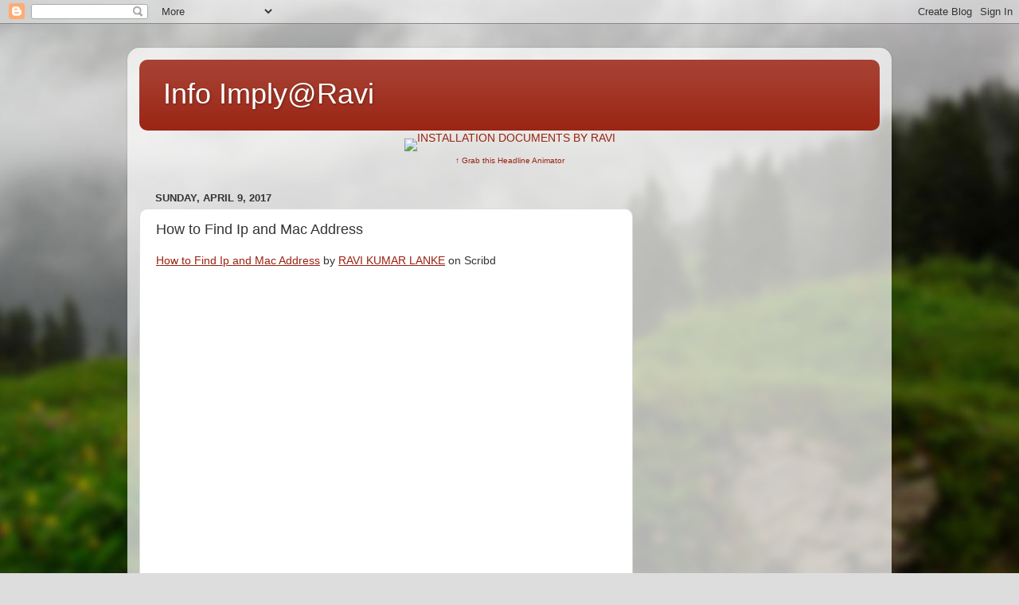

--- FILE ---
content_type: text/html; charset=UTF-8
request_url: https://www.installationbyravi.co.in/2017/04/how-to-find-ip-and-mac-address.html
body_size: 24218
content:
<!DOCTYPE html>
<html class='v2' dir='ltr' lang='en' xmlns='http://www.w3.org/1999/xhtml' xmlns:b='http://www.google.com/2005/gml/b' xmlns:data='http://www.google.com/2005/gml/data' xmlns:expr='http://www.google.com/2005/gml/expr'>
<head>
<link href='https://www.blogger.com/static/v1/widgets/335934321-css_bundle_v2.css' rel='stylesheet' type='text/css'/>
<meta content='width=1100' name='viewport'/>
<meta content='text/html; charset=UTF-8' http-equiv='Content-Type'/>
<meta content='blogger' name='generator'/>
<link href='https://www.installationbyravi.co.in/favicon.ico' rel='icon' type='image/x-icon'/>
<link href='https://www.installationbyravi.co.in/2017/04/how-to-find-ip-and-mac-address.html' rel='canonical'/>
<link rel="alternate" type="application/atom+xml" title="Info Imply@Ravi - Atom" href="https://www.installationbyravi.co.in/feeds/posts/default" />
<link rel="alternate" type="application/rss+xml" title="Info Imply@Ravi - RSS" href="https://www.installationbyravi.co.in/feeds/posts/default?alt=rss" />
<link rel="service.post" type="application/atom+xml" title="Info Imply@Ravi - Atom" href="https://www.blogger.com/feeds/7033391320558853810/posts/default" />

<link rel="alternate" type="application/atom+xml" title="Info Imply@Ravi - Atom" href="https://www.installationbyravi.co.in/feeds/2458879279158928355/comments/default" />
<!--Can't find substitution for tag [blog.ieCssRetrofitLinks]-->
<meta content='https://www.installationbyravi.co.in/2017/04/how-to-find-ip-and-mac-address.html' property='og:url'/>
<meta content='How to Find Ip and Mac Address' property='og:title'/>
<meta content='' property='og:description'/>
<title>Info Imply@Ravi: How to Find Ip and Mac Address</title>
<style id='page-skin-1' type='text/css'><!--
/*-----------------------------------------------
Blogger Template Style
Name:     Picture Window
Designer: Blogger
URL:      www.blogger.com
----------------------------------------------- */
/* Variable definitions
====================
<Variable name="keycolor" description="Main Color" type="color" default="#1a222a"/>
<Variable name="body.background" description="Body Background" type="background"
color="#dddddd" default="#111111 url(//themes.googleusercontent.com/image?id=1OACCYOE0-eoTRTfsBuX1NMN9nz599ufI1Jh0CggPFA_sK80AGkIr8pLtYRpNUKPmwtEa) repeat-x fixed top center"/>
<Group description="Page Text" selector="body">
<Variable name="body.font" description="Font" type="font"
default="normal normal 15px Arial, Tahoma, Helvetica, FreeSans, sans-serif"/>
<Variable name="body.text.color" description="Text Color" type="color" default="#333333"/>
</Group>
<Group description="Backgrounds" selector=".body-fauxcolumns-outer">
<Variable name="body.background.color" description="Outer Background" type="color" default="#296695"/>
<Variable name="header.background.color" description="Header Background" type="color" default="transparent"/>
<Variable name="post.background.color" description="Post Background" type="color" default="#ffffff"/>
</Group>
<Group description="Links" selector=".main-outer">
<Variable name="link.color" description="Link Color" type="color" default="#336699"/>
<Variable name="link.visited.color" description="Visited Color" type="color" default="#6699cc"/>
<Variable name="link.hover.color" description="Hover Color" type="color" default="#33aaff"/>
</Group>
<Group description="Blog Title" selector=".header h1">
<Variable name="header.font" description="Title Font" type="font"
default="normal normal 36px Arial, Tahoma, Helvetica, FreeSans, sans-serif"/>
<Variable name="header.text.color" description="Text Color" type="color" default="#ffffff" />
</Group>
<Group description="Tabs Text" selector=".tabs-inner .widget li a">
<Variable name="tabs.font" description="Font" type="font"
default="normal normal 15px Arial, Tahoma, Helvetica, FreeSans, sans-serif"/>
<Variable name="tabs.text.color" description="Text Color" type="color" default="#ffffff"/>
<Variable name="tabs.selected.text.color" description="Selected Color" type="color" default="#992211"/>
</Group>
<Group description="Tabs Background" selector=".tabs-outer .PageList">
<Variable name="tabs.background.color" description="Background Color" type="color" default="transparent"/>
<Variable name="tabs.selected.background.color" description="Selected Color" type="color" default="transparent"/>
<Variable name="tabs.separator.color" description="Separator Color" type="color" default="transparent"/>
</Group>
<Group description="Post Title" selector="h3.post-title, .comments h4">
<Variable name="post.title.font" description="Title Font" type="font"
default="normal normal 18px Arial, Tahoma, Helvetica, FreeSans, sans-serif"/>
</Group>
<Group description="Date Header" selector=".date-header">
<Variable name="date.header.color" description="Text Color" type="color" default="#333333"/>
</Group>
<Group description="Post" selector=".post">
<Variable name="post.footer.text.color" description="Footer Text Color" type="color" default="#999999"/>
<Variable name="post.border.color" description="Border Color" type="color" default="#dddddd"/>
</Group>
<Group description="Gadgets" selector="h2">
<Variable name="widget.title.font" description="Title Font" type="font"
default="bold normal 13px Arial, Tahoma, Helvetica, FreeSans, sans-serif"/>
<Variable name="widget.title.text.color" description="Title Color" type="color" default="#888888"/>
</Group>
<Group description="Footer" selector=".footer-outer">
<Variable name="footer.text.color" description="Text Color" type="color" default="#cccccc"/>
<Variable name="footer.widget.title.text.color" description="Gadget Title Color" type="color" default="#aaaaaa"/>
</Group>
<Group description="Footer Links" selector=".footer-outer">
<Variable name="footer.link.color" description="Link Color" type="color" default="#99ccee"/>
<Variable name="footer.link.visited.color" description="Visited Color" type="color" default="#77aaee"/>
<Variable name="footer.link.hover.color" description="Hover Color" type="color" default="#33aaff"/>
</Group>
<Variable name="content.margin" description="Content Margin Top" type="length" default="20px" min="0" max="100px"/>
<Variable name="content.padding" description="Content Padding" type="length" default="0" min="0" max="100px"/>
<Variable name="content.background" description="Content Background" type="background"
default="transparent none repeat scroll top left"/>
<Variable name="content.border.radius" description="Content Border Radius" type="length" default="0" min="0" max="100px"/>
<Variable name="content.shadow.spread" description="Content Shadow Spread" type="length" default="0" min="0" max="100px"/>
<Variable name="header.padding" description="Header Padding" type="length" default="0" min="0" max="100px"/>
<Variable name="header.background.gradient" description="Header Gradient" type="url"
default="none"/>
<Variable name="header.border.radius" description="Header Border Radius" type="length" default="0" min="0" max="100px"/>
<Variable name="main.border.radius.top" description="Main Border Radius" type="length" default="20px" min="0" max="100px"/>
<Variable name="footer.border.radius.top" description="Footer Border Radius Top" type="length" default="0" min="0" max="100px"/>
<Variable name="footer.border.radius.bottom" description="Footer Border Radius Bottom" type="length" default="20px" min="0" max="100px"/>
<Variable name="region.shadow.spread" description="Main and Footer Shadow Spread" type="length" default="3px" min="0" max="100px"/>
<Variable name="region.shadow.offset" description="Main and Footer Shadow Offset" type="length" default="1px" min="-50px" max="50px"/>
<Variable name="tabs.background.gradient" description="Tab Background Gradient" type="url" default="none"/>
<Variable name="tab.selected.background.gradient" description="Selected Tab Background" type="url"
default="url(https://resources.blogblog.com/blogblog/data/1kt/transparent/white80.png)"/>
<Variable name="tab.background" description="Tab Background" type="background"
default="transparent url(https://resources.blogblog.com/blogblog/data/1kt/transparent/black50.png) repeat scroll top left"/>
<Variable name="tab.border.radius" description="Tab Border Radius" type="length" default="10px" min="0" max="100px"/>
<Variable name="tab.first.border.radius" description="First Tab Border Radius" type="length" default="10px" min="0" max="100px"/>
<Variable name="tabs.border.radius" description="Tabs Border Radius" type="length" default="0" min="0" max="100px"/>
<Variable name="tabs.spacing" description="Tab Spacing" type="length" default=".25em" min="0" max="10em"/>
<Variable name="tabs.margin.bottom" description="Tab Margin Bottom" type="length" default="0" min="0" max="100px"/>
<Variable name="tabs.margin.sides" description="Tab Margin Sides" type="length" default="20px" min="0" max="100px"/>
<Variable name="main.background" description="Main Background" type="background"
default="transparent url(https://resources.blogblog.com/blogblog/data/1kt/transparent/white80.png) repeat scroll top left"/>
<Variable name="main.padding.sides" description="Main Padding Sides" type="length" default="20px" min="0" max="100px"/>
<Variable name="footer.background" description="Footer Background" type="background"
default="transparent url(https://resources.blogblog.com/blogblog/data/1kt/transparent/black50.png) repeat scroll top left"/>
<Variable name="post.margin.sides" description="Post Margin Sides" type="length" default="-20px" min="-50px" max="50px"/>
<Variable name="post.border.radius" description="Post Border Radius" type="length" default="5px" min="0" max="100px"/>
<Variable name="widget.title.text.transform" description="Widget Title Text Transform" type="string" default="uppercase"/>
<Variable name="mobile.background.overlay" description="Mobile Background Overlay" type="string"
default="transparent none repeat scroll top left"/>
<Variable name="startSide" description="Side where text starts in blog language" type="automatic" default="left"/>
<Variable name="endSide" description="Side where text ends in blog language" type="automatic" default="right"/>
*/
/* Content
----------------------------------------------- */
body {
font: normal normal 15px Arial, Tahoma, Helvetica, FreeSans, sans-serif;
color: #333333;
background: #dddddd url(//themes.googleusercontent.com/image?id=1fupio4xM9eVxyr-k5QC5RiCJlYR35r9dXsp63RKsKt64v33poi2MvnjkX_1MULBY8BsT) repeat-x fixed bottom center;
}
html body .region-inner {
min-width: 0;
max-width: 100%;
width: auto;
}
.content-outer {
font-size: 90%;
}
a:link {
text-decoration:none;
color: #992211;
}
a:visited {
text-decoration:none;
color: #771100;
}
a:hover {
text-decoration:underline;
color: #cc4411;
}
.content-outer {
background: transparent url(https://resources.blogblog.com/blogblog/data/1kt/transparent/white80.png) repeat scroll top left;
-moz-border-radius: 15px;
-webkit-border-radius: 15px;
-goog-ms-border-radius: 15px;
border-radius: 15px;
-moz-box-shadow: 0 0 3px rgba(0, 0, 0, .15);
-webkit-box-shadow: 0 0 3px rgba(0, 0, 0, .15);
-goog-ms-box-shadow: 0 0 3px rgba(0, 0, 0, .15);
box-shadow: 0 0 3px rgba(0, 0, 0, .15);
margin: 30px auto;
}
.content-inner {
padding: 15px;
}
/* Header
----------------------------------------------- */
.header-outer {
background: #992211 url(https://resources.blogblog.com/blogblog/data/1kt/transparent/header_gradient_shade.png) repeat-x scroll top left;
_background-image: none;
color: #ffffff;
-moz-border-radius: 10px;
-webkit-border-radius: 10px;
-goog-ms-border-radius: 10px;
border-radius: 10px;
}
.Header img, .Header #header-inner {
-moz-border-radius: 10px;
-webkit-border-radius: 10px;
-goog-ms-border-radius: 10px;
border-radius: 10px;
}
.header-inner .Header .titlewrapper,
.header-inner .Header .descriptionwrapper {
padding-left: 30px;
padding-right: 30px;
}
.Header h1 {
font: normal normal 36px Arial, Tahoma, Helvetica, FreeSans, sans-serif;
text-shadow: 1px 1px 3px rgba(0, 0, 0, 0.3);
}
.Header h1 a {
color: #ffffff;
}
.Header .description {
font-size: 130%;
}
/* Tabs
----------------------------------------------- */
.tabs-inner {
margin: .5em 0 0;
padding: 0;
}
.tabs-inner .section {
margin: 0;
}
.tabs-inner .widget ul {
padding: 0;
background: #f5f5f5 url(https://resources.blogblog.com/blogblog/data/1kt/transparent/tabs_gradient_shade.png) repeat scroll bottom;
-moz-border-radius: 10px;
-webkit-border-radius: 10px;
-goog-ms-border-radius: 10px;
border-radius: 10px;
}
.tabs-inner .widget li {
border: none;
}
.tabs-inner .widget li a {
display: inline-block;
padding: .5em 1em;
margin-right: 0;
color: #992211;
font: normal normal 15px Arial, Tahoma, Helvetica, FreeSans, sans-serif;
-moz-border-radius: 0 0 0 0;
-webkit-border-top-left-radius: 0;
-webkit-border-top-right-radius: 0;
-goog-ms-border-radius: 0 0 0 0;
border-radius: 0 0 0 0;
background: transparent none no-repeat scroll top left;
border-right: 1px solid #cccccc;
}
.tabs-inner .widget li:first-child a {
padding-left: 1.25em;
-moz-border-radius-topleft: 10px;
-moz-border-radius-bottomleft: 10px;
-webkit-border-top-left-radius: 10px;
-webkit-border-bottom-left-radius: 10px;
-goog-ms-border-top-left-radius: 10px;
-goog-ms-border-bottom-left-radius: 10px;
border-top-left-radius: 10px;
border-bottom-left-radius: 10px;
}
.tabs-inner .widget li.selected a,
.tabs-inner .widget li a:hover {
position: relative;
z-index: 1;
background: #ffffff url(https://resources.blogblog.com/blogblog/data/1kt/transparent/tabs_gradient_shade.png) repeat scroll bottom;
color: #000000;
-moz-box-shadow: 0 0 0 rgba(0, 0, 0, .15);
-webkit-box-shadow: 0 0 0 rgba(0, 0, 0, .15);
-goog-ms-box-shadow: 0 0 0 rgba(0, 0, 0, .15);
box-shadow: 0 0 0 rgba(0, 0, 0, .15);
}
/* Headings
----------------------------------------------- */
h2 {
font: bold normal 13px Arial, Tahoma, Helvetica, FreeSans, sans-serif;
text-transform: uppercase;
color: #666666;
margin: .5em 0;
}
/* Main
----------------------------------------------- */
.main-outer {
background: transparent none repeat scroll top center;
-moz-border-radius: 0 0 0 0;
-webkit-border-top-left-radius: 0;
-webkit-border-top-right-radius: 0;
-webkit-border-bottom-left-radius: 0;
-webkit-border-bottom-right-radius: 0;
-goog-ms-border-radius: 0 0 0 0;
border-radius: 0 0 0 0;
-moz-box-shadow: 0 0 0 rgba(0, 0, 0, .15);
-webkit-box-shadow: 0 0 0 rgba(0, 0, 0, .15);
-goog-ms-box-shadow: 0 0 0 rgba(0, 0, 0, .15);
box-shadow: 0 0 0 rgba(0, 0, 0, .15);
}
.main-inner {
padding: 15px 5px 20px;
}
.main-inner .column-center-inner {
padding: 0 0;
}
.main-inner .column-left-inner {
padding-left: 0;
}
.main-inner .column-right-inner {
padding-right: 0;
}
/* Posts
----------------------------------------------- */
h3.post-title {
margin: 0;
font: normal normal 18px Arial, Tahoma, Helvetica, FreeSans, sans-serif;
}
.comments h4 {
margin: 1em 0 0;
font: normal normal 18px Arial, Tahoma, Helvetica, FreeSans, sans-serif;
}
.date-header span {
color: #333333;
}
.post-outer {
background-color: #ffffff;
border: solid 1px #dddddd;
-moz-border-radius: 10px;
-webkit-border-radius: 10px;
border-radius: 10px;
-goog-ms-border-radius: 10px;
padding: 15px 20px;
margin: 0 -20px 20px;
}
.post-body {
line-height: 1.4;
font-size: 110%;
position: relative;
}
.post-header {
margin: 0 0 1.5em;
color: #999999;
line-height: 1.6;
}
.post-footer {
margin: .5em 0 0;
color: #999999;
line-height: 1.6;
}
#blog-pager {
font-size: 140%
}
#comments .comment-author {
padding-top: 1.5em;
border-top: dashed 1px #ccc;
border-top: dashed 1px rgba(128, 128, 128, .5);
background-position: 0 1.5em;
}
#comments .comment-author:first-child {
padding-top: 0;
border-top: none;
}
.avatar-image-container {
margin: .2em 0 0;
}
/* Comments
----------------------------------------------- */
.comments .comments-content .icon.blog-author {
background-repeat: no-repeat;
background-image: url([data-uri]);
}
.comments .comments-content .loadmore a {
border-top: 1px solid #cc4411;
border-bottom: 1px solid #cc4411;
}
.comments .continue {
border-top: 2px solid #cc4411;
}
/* Widgets
----------------------------------------------- */
.widget ul, .widget #ArchiveList ul.flat {
padding: 0;
list-style: none;
}
.widget ul li, .widget #ArchiveList ul.flat li {
border-top: dashed 1px #ccc;
border-top: dashed 1px rgba(128, 128, 128, .5);
}
.widget ul li:first-child, .widget #ArchiveList ul.flat li:first-child {
border-top: none;
}
.widget .post-body ul {
list-style: disc;
}
.widget .post-body ul li {
border: none;
}
/* Footer
----------------------------------------------- */
.footer-outer {
color:#eeeeee;
background: transparent url(https://resources.blogblog.com/blogblog/data/1kt/transparent/black50.png) repeat scroll top left;
-moz-border-radius: 10px 10px 10px 10px;
-webkit-border-top-left-radius: 10px;
-webkit-border-top-right-radius: 10px;
-webkit-border-bottom-left-radius: 10px;
-webkit-border-bottom-right-radius: 10px;
-goog-ms-border-radius: 10px 10px 10px 10px;
border-radius: 10px 10px 10px 10px;
-moz-box-shadow: 0 0 0 rgba(0, 0, 0, .15);
-webkit-box-shadow: 0 0 0 rgba(0, 0, 0, .15);
-goog-ms-box-shadow: 0 0 0 rgba(0, 0, 0, .15);
box-shadow: 0 0 0 rgba(0, 0, 0, .15);
}
.footer-inner {
padding: 10px 5px 20px;
}
.footer-outer a {
color: #ffffdd;
}
.footer-outer a:visited {
color: #cccc99;
}
.footer-outer a:hover {
color: #ffffff;
}
.footer-outer .widget h2 {
color: #bbbbbb;
}
/* Mobile
----------------------------------------------- */
html body.mobile {
height: auto;
}
html body.mobile {
min-height: 480px;
background-size: 100% auto;
}
.mobile .body-fauxcolumn-outer {
background: transparent none repeat scroll top left;
}
html .mobile .mobile-date-outer, html .mobile .blog-pager {
border-bottom: none;
background: transparent none repeat scroll top center;
margin-bottom: 10px;
}
.mobile .date-outer {
background: transparent none repeat scroll top center;
}
.mobile .header-outer, .mobile .main-outer,
.mobile .post-outer, .mobile .footer-outer {
-moz-border-radius: 0;
-webkit-border-radius: 0;
-goog-ms-border-radius: 0;
border-radius: 0;
}
.mobile .content-outer,
.mobile .main-outer,
.mobile .post-outer {
background: inherit;
border: none;
}
.mobile .content-outer {
font-size: 100%;
}
.mobile-link-button {
background-color: #992211;
}
.mobile-link-button a:link, .mobile-link-button a:visited {
color: #ffffff;
}
.mobile-index-contents {
color: #333333;
}
.mobile .tabs-inner .PageList .widget-content {
background: #ffffff url(https://resources.blogblog.com/blogblog/data/1kt/transparent/tabs_gradient_shade.png) repeat scroll bottom;
color: #000000;
}
.mobile .tabs-inner .PageList .widget-content .pagelist-arrow {
border-left: 1px solid #cccccc;
}

--></style>
<style id='template-skin-1' type='text/css'><!--
body {
min-width: 960px;
}
.content-outer, .content-fauxcolumn-outer, .region-inner {
min-width: 960px;
max-width: 960px;
_width: 960px;
}
.main-inner .columns {
padding-left: 0;
padding-right: 310px;
}
.main-inner .fauxcolumn-center-outer {
left: 0;
right: 310px;
/* IE6 does not respect left and right together */
_width: expression(this.parentNode.offsetWidth -
parseInt("0") -
parseInt("310px") + 'px');
}
.main-inner .fauxcolumn-left-outer {
width: 0;
}
.main-inner .fauxcolumn-right-outer {
width: 310px;
}
.main-inner .column-left-outer {
width: 0;
right: 100%;
margin-left: -0;
}
.main-inner .column-right-outer {
width: 310px;
margin-right: -310px;
}
#layout {
min-width: 0;
}
#layout .content-outer {
min-width: 0;
width: 800px;
}
#layout .region-inner {
min-width: 0;
width: auto;
}
body#layout div.add_widget {
padding: 8px;
}
body#layout div.add_widget a {
margin-left: 32px;
}
--></style>
<style>
    body {background-image:url(\/\/themes.googleusercontent.com\/image?id=1fupio4xM9eVxyr-k5QC5RiCJlYR35r9dXsp63RKsKt64v33poi2MvnjkX_1MULBY8BsT);}
    
@media (max-width: 200px) { body {background-image:url(\/\/themes.googleusercontent.com\/image?id=1fupio4xM9eVxyr-k5QC5RiCJlYR35r9dXsp63RKsKt64v33poi2MvnjkX_1MULBY8BsT&options=w200);}}
@media (max-width: 400px) and (min-width: 201px) { body {background-image:url(\/\/themes.googleusercontent.com\/image?id=1fupio4xM9eVxyr-k5QC5RiCJlYR35r9dXsp63RKsKt64v33poi2MvnjkX_1MULBY8BsT&options=w400);}}
@media (max-width: 800px) and (min-width: 401px) { body {background-image:url(\/\/themes.googleusercontent.com\/image?id=1fupio4xM9eVxyr-k5QC5RiCJlYR35r9dXsp63RKsKt64v33poi2MvnjkX_1MULBY8BsT&options=w800);}}
@media (max-width: 1200px) and (min-width: 801px) { body {background-image:url(\/\/themes.googleusercontent.com\/image?id=1fupio4xM9eVxyr-k5QC5RiCJlYR35r9dXsp63RKsKt64v33poi2MvnjkX_1MULBY8BsT&options=w1200);}}
/* Last tag covers anything over one higher than the previous max-size cap. */
@media (min-width: 1201px) { body {background-image:url(\/\/themes.googleusercontent.com\/image?id=1fupio4xM9eVxyr-k5QC5RiCJlYR35r9dXsp63RKsKt64v33poi2MvnjkX_1MULBY8BsT&options=w1600);}}
  </style>
<!-- PopAds.net Popunder Code for www.installationbyravi.co.in -->
<script data-cfasync='false' type='text/javascript'>
/*<![CDATA[/* */
  var _pop = _pop || [];
  _pop.push(['siteId', 3894551]);
  _pop.push(['minBid', 0]);
  _pop.push(['popundersPerIP', 0]);
  _pop.push(['delayBetween', 0]);
  _pop.push(['default', false]);
  _pop.push(['defaultPerDay', 0]);
  _pop.push(['topmostLayer', false]);
  (function() {
    var pa = document.createElement('script'); pa.type = 'text/javascript'; pa.async = true;
    var s = document.getElementsByTagName('script')[0]; 
    pa.src = '//c1.popads.net/pop.js';
    pa.onerror = function() {
      var sa = document.createElement('script'); sa.type = 'text/javascript'; sa.async = true;
      sa.src = '//c2.popads.net/pop.js';
      s.parentNode.insertBefore(sa, s);
    };
    s.parentNode.insertBefore(pa, s);
  })();
/*]]>/* */
</script>
<!-- PopAds.net Popunder Code End -->
<link href='https://www.blogger.com/dyn-css/authorization.css?targetBlogID=7033391320558853810&amp;zx=5c640ab9-5183-413c-ad90-9e761e29d3f0' media='none' onload='if(media!=&#39;all&#39;)media=&#39;all&#39;' rel='stylesheet'/><noscript><link href='https://www.blogger.com/dyn-css/authorization.css?targetBlogID=7033391320558853810&amp;zx=5c640ab9-5183-413c-ad90-9e761e29d3f0' rel='stylesheet'/></noscript>
<meta name='google-adsense-platform-account' content='ca-host-pub-1556223355139109'/>
<meta name='google-adsense-platform-domain' content='blogspot.com'/>

<!-- data-ad-client=ca-pub-3949160452138138 -->

</head>
<body class='loading'>
<script async='async' src='https://pagead2.googlesyndication.com/pagead/js/adsbygoogle.js'></script>
<script>
(adsbygoogle = window.adsbygoogle || []).push({
google_ad_client: "ca-pub-3949160452138138",
enable_page_level_ads: true
});
</script>
<div class='navbar section' id='navbar' name='Navbar'><div class='widget Navbar' data-version='1' id='Navbar1'><script type="text/javascript">
    function setAttributeOnload(object, attribute, val) {
      if(window.addEventListener) {
        window.addEventListener('load',
          function(){ object[attribute] = val; }, false);
      } else {
        window.attachEvent('onload', function(){ object[attribute] = val; });
      }
    }
  </script>
<div id="navbar-iframe-container"></div>
<script type="text/javascript" src="https://apis.google.com/js/platform.js"></script>
<script type="text/javascript">
      gapi.load("gapi.iframes:gapi.iframes.style.bubble", function() {
        if (gapi.iframes && gapi.iframes.getContext) {
          gapi.iframes.getContext().openChild({
              url: 'https://www.blogger.com/navbar/7033391320558853810?po\x3d2458879279158928355\x26origin\x3dhttps://www.installationbyravi.co.in',
              where: document.getElementById("navbar-iframe-container"),
              id: "navbar-iframe"
          });
        }
      });
    </script><script type="text/javascript">
(function() {
var script = document.createElement('script');
script.type = 'text/javascript';
script.src = '//pagead2.googlesyndication.com/pagead/js/google_top_exp.js';
var head = document.getElementsByTagName('head')[0];
if (head) {
head.appendChild(script);
}})();
</script>
</div></div>
<div class='body-fauxcolumns'>
<div class='fauxcolumn-outer body-fauxcolumn-outer'>
<div class='cap-top'>
<div class='cap-left'></div>
<div class='cap-right'></div>
</div>
<div class='fauxborder-left'>
<div class='fauxborder-right'></div>
<div class='fauxcolumn-inner'>
</div>
</div>
<div class='cap-bottom'>
<div class='cap-left'></div>
<div class='cap-right'></div>
</div>
</div>
</div>
<div class='content'>
<div class='content-fauxcolumns'>
<div class='fauxcolumn-outer content-fauxcolumn-outer'>
<div class='cap-top'>
<div class='cap-left'></div>
<div class='cap-right'></div>
</div>
<div class='fauxborder-left'>
<div class='fauxborder-right'></div>
<div class='fauxcolumn-inner'>
</div>
</div>
<div class='cap-bottom'>
<div class='cap-left'></div>
<div class='cap-right'></div>
</div>
</div>
</div>
<div class='content-outer'>
<div class='content-cap-top cap-top'>
<div class='cap-left'></div>
<div class='cap-right'></div>
</div>
<div class='fauxborder-left content-fauxborder-left'>
<div class='fauxborder-right content-fauxborder-right'></div>
<div class='content-inner'>
<header>
<div class='header-outer'>
<div class='header-cap-top cap-top'>
<div class='cap-left'></div>
<div class='cap-right'></div>
</div>
<div class='fauxborder-left header-fauxborder-left'>
<div class='fauxborder-right header-fauxborder-right'></div>
<div class='region-inner header-inner'>
<div class='header section' id='header' name='Header'><div class='widget Header' data-version='1' id='Header1'>
<div id='header-inner'>
<div class='titlewrapper'>
<h1 class='title'>
<a href='https://www.installationbyravi.co.in/'>
Info Imply@Ravi
</a>
</h1>
</div>
<div class='descriptionwrapper'>
<p class='description'><span>
</span></p>
</div>
</div>
</div></div>
</div>
</div>
<div class='header-cap-bottom cap-bottom'>
<div class='cap-left'></div>
<div class='cap-right'></div>
</div>
</div>
</header>
<div class='tabs-outer'>
<div class='tabs-cap-top cap-top'>
<div class='cap-left'></div>
<div class='cap-right'></div>
</div>
<div class='fauxborder-left tabs-fauxborder-left'>
<div class='fauxborder-right tabs-fauxborder-right'></div>
<div class='region-inner tabs-inner'>
<div class='tabs section' id='crosscol' name='Cross-Column'><div class='widget HTML' data-version='1' id='HTML6'>
<h2 class='title'>INSTALLATION DOCUMENTS BY RAVI</h2>
<div class='widget-content'>
<p style="margin-top:10px; margin-bottom:0; padding-bottom:0; text-align:center; line-height:0"><a target="_blank" href="http://feeds.feedburner.com/~r/co/cDSz/~6/1"><img src="https://lh3.googleusercontent.com/blogger_img_proxy/AEn0k_scgdYf5YNct12z4DiWWKiRNpMqs0Ag3F1PFozKg394oYj__dIeanbkCxwf4lZjXNs9ne8_c34OuT6dVCCEDhbxhoN2xLbQuiwQVGfn=s0-d" alt="INSTALLATION DOCUMENTS BY RAVI" style="border:0"></a></p><p style="margin-top:5px; padding-top:0; font-size:x-small; text-align:center"><a href="https://feedburner.google.com/fb/a/headlineanimator/install?id=3rq5ctsnkdg3ueuqepef89e2o4&amp;w=1" onclick="window.open(this.href, 'haHowto', 'width=520,height=600,toolbar=no,address=no,resizable=yes,scrollbars'); return false" target="_blank">&uarr; Grab this Headline Animator</a></p>
<script type='text/javascript' src='//p386187.clksite.com/adServe/banners?tid=386187_758056_0&type=floating_banner&size=6&side=right&position=bottom'></script>
</div>
<div class='clear'></div>
</div></div>
<div class='tabs no-items section' id='crosscol-overflow' name='Cross-Column 2'></div>
</div>
</div>
<div class='tabs-cap-bottom cap-bottom'>
<div class='cap-left'></div>
<div class='cap-right'></div>
</div>
</div>
<div class='main-outer'>
<div class='main-cap-top cap-top'>
<div class='cap-left'></div>
<div class='cap-right'></div>
</div>
<div class='fauxborder-left main-fauxborder-left'>
<div class='fauxborder-right main-fauxborder-right'></div>
<div class='region-inner main-inner'>
<div class='columns fauxcolumns'>
<div class='fauxcolumn-outer fauxcolumn-center-outer'>
<div class='cap-top'>
<div class='cap-left'></div>
<div class='cap-right'></div>
</div>
<div class='fauxborder-left'>
<div class='fauxborder-right'></div>
<div class='fauxcolumn-inner'>
</div>
</div>
<div class='cap-bottom'>
<div class='cap-left'></div>
<div class='cap-right'></div>
</div>
</div>
<div class='fauxcolumn-outer fauxcolumn-left-outer'>
<div class='cap-top'>
<div class='cap-left'></div>
<div class='cap-right'></div>
</div>
<div class='fauxborder-left'>
<div class='fauxborder-right'></div>
<div class='fauxcolumn-inner'>
</div>
</div>
<div class='cap-bottom'>
<div class='cap-left'></div>
<div class='cap-right'></div>
</div>
</div>
<div class='fauxcolumn-outer fauxcolumn-right-outer'>
<div class='cap-top'>
<div class='cap-left'></div>
<div class='cap-right'></div>
</div>
<div class='fauxborder-left'>
<div class='fauxborder-right'></div>
<div class='fauxcolumn-inner'>
</div>
</div>
<div class='cap-bottom'>
<div class='cap-left'></div>
<div class='cap-right'></div>
</div>
</div>
<!-- corrects IE6 width calculation -->
<div class='columns-inner'>
<div class='column-center-outer'>
<div class='column-center-inner'>
<div class='main section' id='main' name='Main'><div class='widget Blog' data-version='1' id='Blog1'>
<div class='blog-posts hfeed'>

          <div class="date-outer">
        
<h2 class='date-header'><span>Sunday, April 9, 2017</span></h2>

          <div class="date-posts">
        
<div class='post-outer'>
<div class='post hentry uncustomized-post-template' itemprop='blogPost' itemscope='itemscope' itemtype='http://schema.org/BlogPosting'>
<meta content='7033391320558853810' itemprop='blogId'/>
<meta content='2458879279158928355' itemprop='postId'/>
<a name='2458879279158928355'></a>
<h3 class='post-title entry-title' itemprop='name'>
How to Find Ip and Mac Address
</h3>
<div class='post-header'>
<div class='post-header-line-1'></div>
</div>
<div class='post-body entry-content' id='post-body-2458879279158928355' itemprop='description articleBody'>
<div dir="ltr" style="text-align: left;" trbidi="on">
<p  style=" margin: 12px auto 6px auto; font-family: Helvetica,Arial,Sans-serif; font-style: normal; font-variant: normal; font-weight: normal; font-size: 14px; line-height: normal; font-size-adjust: none; font-stretch: normal; -x-system-font: none; display: block;">   <a href="https://www.scribd.com/doc/231123295/How-to-Find-Ip-and-Mac-Address#from_embed" style="text-decoration: underline;" title="View How to Find Ip and Mac Address on Scribd">How to Find Ip and Mac Address</a> by <a href="https://www.scribd.com/user/23457140/RAVI-KUMAR-LANKE#from_embed" style="text-decoration: underline;" title="View RAVI KUMAR LANKE&#39;s profile on Scribd">RAVI KUMAR LANKE</a> on Scribd</p><iframe class="scribd_iframe_embed" src="https://www.scribd.com/embeds/231123295/content?start_page=1&view_mode=scroll&access_key=key-3JjTjRJfchV9Az7jdH7p&show_recommendations=true" data-auto-height="false" data-aspect-ratio="0.7729220222793488" scrolling="no" id="doc_52537" width="100%" height="600" frameborder="0"></iframe>
<br /></div>
<div style='clear: both;'></div>
</div>
<div class='post-footer'>
<div class='post-footer-line post-footer-line-1'>
<span class='post-author vcard'>
</span>
<span class='post-timestamp'>
-
<meta content='https://www.installationbyravi.co.in/2017/04/how-to-find-ip-and-mac-address.html' itemprop='url'/>
<a class='timestamp-link' href='https://www.installationbyravi.co.in/2017/04/how-to-find-ip-and-mac-address.html' rel='bookmark' title='permanent link'><abbr class='published' itemprop='datePublished' title='2017-04-09T09:21:00+05:30'>April 09, 2017</abbr></a>
</span>
<span class='post-comment-link'>
</span>
<span class='post-icons'>
<span class='item-control blog-admin pid-894528384'>
<a href='https://www.blogger.com/post-edit.g?blogID=7033391320558853810&postID=2458879279158928355&from=pencil' title='Edit Post'>
<img alt='' class='icon-action' height='18' src='https://resources.blogblog.com/img/icon18_edit_allbkg.gif' width='18'/>
</a>
</span>
</span>
<div class='post-share-buttons goog-inline-block'>
<a class='goog-inline-block share-button sb-email' href='https://www.blogger.com/share-post.g?blogID=7033391320558853810&postID=2458879279158928355&target=email' target='_blank' title='Email This'><span class='share-button-link-text'>Email This</span></a><a class='goog-inline-block share-button sb-blog' href='https://www.blogger.com/share-post.g?blogID=7033391320558853810&postID=2458879279158928355&target=blog' onclick='window.open(this.href, "_blank", "height=270,width=475"); return false;' target='_blank' title='BlogThis!'><span class='share-button-link-text'>BlogThis!</span></a><a class='goog-inline-block share-button sb-twitter' href='https://www.blogger.com/share-post.g?blogID=7033391320558853810&postID=2458879279158928355&target=twitter' target='_blank' title='Share to X'><span class='share-button-link-text'>Share to X</span></a><a class='goog-inline-block share-button sb-facebook' href='https://www.blogger.com/share-post.g?blogID=7033391320558853810&postID=2458879279158928355&target=facebook' onclick='window.open(this.href, "_blank", "height=430,width=640"); return false;' target='_blank' title='Share to Facebook'><span class='share-button-link-text'>Share to Facebook</span></a><a class='goog-inline-block share-button sb-pinterest' href='https://www.blogger.com/share-post.g?blogID=7033391320558853810&postID=2458879279158928355&target=pinterest' target='_blank' title='Share to Pinterest'><span class='share-button-link-text'>Share to Pinterest</span></a>
</div>
</div>
<div class='post-footer-line post-footer-line-2'>
<span class='post-labels'>
Labels:
<a href='https://www.installationbyravi.co.in/search/label/WINDOWS' rel='tag'>WINDOWS</a>
</span>
</div>
<div class='post-footer-line post-footer-line-3'>
<span class='post-location'>
</span>
</div>
</div>
</div>
<div class='comments' id='comments'>
<a name='comments'></a>
<h4>1 comment:</h4>
<div class='comments-content'>
<script async='async' src='' type='text/javascript'></script>
<script type='text/javascript'>
    (function() {
      var items = null;
      var msgs = null;
      var config = {};

// <![CDATA[
      var cursor = null;
      if (items && items.length > 0) {
        cursor = parseInt(items[items.length - 1].timestamp) + 1;
      }

      var bodyFromEntry = function(entry) {
        var text = (entry &&
                    ((entry.content && entry.content.$t) ||
                     (entry.summary && entry.summary.$t))) ||
            '';
        if (entry && entry.gd$extendedProperty) {
          for (var k in entry.gd$extendedProperty) {
            if (entry.gd$extendedProperty[k].name == 'blogger.contentRemoved') {
              return '<span class="deleted-comment">' + text + '</span>';
            }
          }
        }
        return text;
      }

      var parse = function(data) {
        cursor = null;
        var comments = [];
        if (data && data.feed && data.feed.entry) {
          for (var i = 0, entry; entry = data.feed.entry[i]; i++) {
            var comment = {};
            // comment ID, parsed out of the original id format
            var id = /blog-(\d+).post-(\d+)/.exec(entry.id.$t);
            comment.id = id ? id[2] : null;
            comment.body = bodyFromEntry(entry);
            comment.timestamp = Date.parse(entry.published.$t) + '';
            if (entry.author && entry.author.constructor === Array) {
              var auth = entry.author[0];
              if (auth) {
                comment.author = {
                  name: (auth.name ? auth.name.$t : undefined),
                  profileUrl: (auth.uri ? auth.uri.$t : undefined),
                  avatarUrl: (auth.gd$image ? auth.gd$image.src : undefined)
                };
              }
            }
            if (entry.link) {
              if (entry.link[2]) {
                comment.link = comment.permalink = entry.link[2].href;
              }
              if (entry.link[3]) {
                var pid = /.*comments\/default\/(\d+)\?.*/.exec(entry.link[3].href);
                if (pid && pid[1]) {
                  comment.parentId = pid[1];
                }
              }
            }
            comment.deleteclass = 'item-control blog-admin';
            if (entry.gd$extendedProperty) {
              for (var k in entry.gd$extendedProperty) {
                if (entry.gd$extendedProperty[k].name == 'blogger.itemClass') {
                  comment.deleteclass += ' ' + entry.gd$extendedProperty[k].value;
                } else if (entry.gd$extendedProperty[k].name == 'blogger.displayTime') {
                  comment.displayTime = entry.gd$extendedProperty[k].value;
                }
              }
            }
            comments.push(comment);
          }
        }
        return comments;
      };

      var paginator = function(callback) {
        if (hasMore()) {
          var url = config.feed + '?alt=json&v=2&orderby=published&reverse=false&max-results=50';
          if (cursor) {
            url += '&published-min=' + new Date(cursor).toISOString();
          }
          window.bloggercomments = function(data) {
            var parsed = parse(data);
            cursor = parsed.length < 50 ? null
                : parseInt(parsed[parsed.length - 1].timestamp) + 1
            callback(parsed);
            window.bloggercomments = null;
          }
          url += '&callback=bloggercomments';
          var script = document.createElement('script');
          script.type = 'text/javascript';
          script.src = url;
          document.getElementsByTagName('head')[0].appendChild(script);
        }
      };
      var hasMore = function() {
        return !!cursor;
      };
      var getMeta = function(key, comment) {
        if ('iswriter' == key) {
          var matches = !!comment.author
              && comment.author.name == config.authorName
              && comment.author.profileUrl == config.authorUrl;
          return matches ? 'true' : '';
        } else if ('deletelink' == key) {
          return config.baseUri + '/comment/delete/'
               + config.blogId + '/' + comment.id;
        } else if ('deleteclass' == key) {
          return comment.deleteclass;
        }
        return '';
      };

      var replybox = null;
      var replyUrlParts = null;
      var replyParent = undefined;

      var onReply = function(commentId, domId) {
        if (replybox == null) {
          // lazily cache replybox, and adjust to suit this style:
          replybox = document.getElementById('comment-editor');
          if (replybox != null) {
            replybox.height = '250px';
            replybox.style.display = 'block';
            replyUrlParts = replybox.src.split('#');
          }
        }
        if (replybox && (commentId !== replyParent)) {
          replybox.src = '';
          document.getElementById(domId).insertBefore(replybox, null);
          replybox.src = replyUrlParts[0]
              + (commentId ? '&parentID=' + commentId : '')
              + '#' + replyUrlParts[1];
          replyParent = commentId;
        }
      };

      var hash = (window.location.hash || '#').substring(1);
      var startThread, targetComment;
      if (/^comment-form_/.test(hash)) {
        startThread = hash.substring('comment-form_'.length);
      } else if (/^c[0-9]+$/.test(hash)) {
        targetComment = hash.substring(1);
      }

      // Configure commenting API:
      var configJso = {
        'maxDepth': config.maxThreadDepth
      };
      var provider = {
        'id': config.postId,
        'data': items,
        'loadNext': paginator,
        'hasMore': hasMore,
        'getMeta': getMeta,
        'onReply': onReply,
        'rendered': true,
        'initComment': targetComment,
        'initReplyThread': startThread,
        'config': configJso,
        'messages': msgs
      };

      var render = function() {
        if (window.goog && window.goog.comments) {
          var holder = document.getElementById('comment-holder');
          window.goog.comments.render(holder, provider);
        }
      };

      // render now, or queue to render when library loads:
      if (window.goog && window.goog.comments) {
        render();
      } else {
        window.goog = window.goog || {};
        window.goog.comments = window.goog.comments || {};
        window.goog.comments.loadQueue = window.goog.comments.loadQueue || [];
        window.goog.comments.loadQueue.push(render);
      }
    })();
// ]]>
  </script>
<div id='comment-holder'>
<div class="comment-thread toplevel-thread"><ol id="top-ra"><li class="comment" id="c5662025268823386386"><div class="avatar-image-container"><img src="//resources.blogblog.com/img/blank.gif" alt=""/></div><div class="comment-block"><div class="comment-header"><cite class="user">Anonymous</cite><span class="icon user "></span><span class="datetime secondary-text"><a rel="nofollow" href="https://www.installationbyravi.co.in/2017/04/how-to-find-ip-and-mac-address.html?showComment=1756791546059#c5662025268823386386">September 2, 2025 at 11:09&#8239;AM</a></span></div><p class="comment-content">9E536EB75D<br><a href="https://www.kiralikhacker.pro/" rel="nofollow">hacker arıyorum</a><br><a href="https://bit.ly/kiralikhacker" rel="nofollow">hacker kiralama</a><br><a href="https://tutundunyasi.com/" rel="nofollow">tütün dünyası</a><br><a href="https://site-g3t0esoom.godaddysites.com/" rel="nofollow">hacker bulma</a><br><a href="https://site-mm118axic.godaddysites.com/" rel="nofollow">hacker kirala</a><br></p><span class="comment-actions secondary-text"><a class="comment-reply" target="_self" data-comment-id="5662025268823386386">Reply</a><span class="item-control blog-admin blog-admin pid-1203789914"><a target="_self" href="https://www.blogger.com/comment/delete/7033391320558853810/5662025268823386386">Delete</a></span></span></div><div class="comment-replies"><div id="c5662025268823386386-rt" class="comment-thread inline-thread hidden"><span class="thread-toggle thread-expanded"><span class="thread-arrow"></span><span class="thread-count"><a target="_self">Replies</a></span></span><ol id="c5662025268823386386-ra" class="thread-chrome thread-expanded"><div></div><div id="c5662025268823386386-continue" class="continue"><a class="comment-reply" target="_self" data-comment-id="5662025268823386386">Reply</a></div></ol></div></div><div class="comment-replybox-single" id="c5662025268823386386-ce"></div></li></ol><div id="top-continue" class="continue"><a class="comment-reply" target="_self">Add comment</a></div><div class="comment-replybox-thread" id="top-ce"></div><div class="loadmore hidden" data-post-id="2458879279158928355"><a target="_self">Load more...</a></div></div>
</div>
</div>
<p class='comment-footer'>
<div class='comment-form'>
<a name='comment-form'></a>
<p>
</p>
<a href='https://www.blogger.com/comment/frame/7033391320558853810?po=2458879279158928355&hl=en&saa=85391&origin=https://www.installationbyravi.co.in' id='comment-editor-src'></a>
<iframe allowtransparency='true' class='blogger-iframe-colorize blogger-comment-from-post' frameborder='0' height='410px' id='comment-editor' name='comment-editor' src='' width='100%'></iframe>
<script src='https://www.blogger.com/static/v1/jsbin/2830521187-comment_from_post_iframe.js' type='text/javascript'></script>
<script type='text/javascript'>
      BLOG_CMT_createIframe('https://www.blogger.com/rpc_relay.html');
    </script>
</div>
</p>
<div id='backlinks-container'>
<div id='Blog1_backlinks-container'>
</div>
</div>
</div>
</div>

        </div></div>
      
</div>
<div class='blog-pager' id='blog-pager'>
<span id='blog-pager-newer-link'>
<a class='blog-pager-newer-link' href='https://www.installationbyravi.co.in/2017/04/step-by-step-deployment-of-sampleappv406.html' id='Blog1_blog-pager-newer-link' title='Newer Post'>Newer Post</a>
</span>
<span id='blog-pager-older-link'>
<a class='blog-pager-older-link' href='https://www.installationbyravi.co.in/2017/04/setting-home-path-class-path-and-path.html' id='Blog1_blog-pager-older-link' title='Older Post'>Older Post</a>
</span>
<a class='home-link' href='https://www.installationbyravi.co.in/'>Home</a>
</div>
<div class='clear'></div>
<div class='post-feeds'>
<div class='feed-links'>
Subscribe to:
<a class='feed-link' href='https://www.installationbyravi.co.in/feeds/2458879279158928355/comments/default' target='_blank' type='application/atom+xml'>Post Comments (Atom)</a>
</div>
</div>
</div><div class='widget FeaturedPost' data-version='1' id='FeaturedPost1'>
<div class='post-summary'>
<p>
&#160; Opatch reports &#39;Cyclic Dependency Detected&#39; error when patching ODI &#160; Issue: When applying a Patch Set Update (PSU) to WebLogic Se...
</p>
</div>
<style type='text/css'>
    .image {
      width: 100%;
    }
  </style>
<div class='clear'></div>
</div><div class='widget PopularPosts' data-version='1' id='PopularPosts1'>
<div class='widget-content popular-posts'>
<ul>
<li>
<div class='item-content'>
<div class='item-thumbnail'>
<a href='https://www.installationbyravi.co.in/2017/10/basic-hadoop-commands.html' target='_blank'>
<img alt='' border='0' src='https://blogger.googleusercontent.com/img/b/R29vZ2xl/AVvXsEjXSlT2QK-Zfbc2n_hLl6FjFLe5Xm5RCJIxo4m-R3_Qz7IZx0May8abn01hjW-plK526n2b8RXSlIFgLBSzxhPZXMW9pcYbEX6u62Vd5uHD1xqI-G4kyTb-74ixSdwDP-UJwmbyPQJ3SWI/w72-h72-p-k-no-nu/1.JPG'/>
</a>
</div>
<div class='item-title'><a href='https://www.installationbyravi.co.in/2017/10/basic-hadoop-commands.html'>Basic hadoop commands</a></div>
<div class='item-snippet'>  1. Creating a directory in hdfs    $ hdfs dfs -mkdir &lt;paths&gt;                     2. List the directories in hdfs      $ hdfs dfs&#160; -l...</div>
</div>
<div style='clear: both;'></div>
</li>
<li>
<div class='item-content'>
<div class='item-thumbnail'>
<a href='https://www.installationbyravi.co.in/2017/10/step-by-step-installing-apache-oozie-in.html' target='_blank'>
<img alt='' border='0' src='https://blogger.googleusercontent.com/img/b/R29vZ2xl/AVvXsEhQre8LDEAJo5Hx4g8QEJN-3sQhPegoJXSvPNhL21i1-EEjpcsx3-A8dtoaGKkES3EoD9IJpMpozaBOs9ftmfjNbsWkSgIrKPggeDCxHv7q4VMhMEzn5P-_kLPSHF8NFnvNB4uVPaJ4fWI/w72-h72-p-k-no-nu/1.JPG'/>
</a>
</div>
<div class='item-title'><a href='https://www.installationbyravi.co.in/2017/10/step-by-step-installing-apache-oozie-in.html'>Step by step Installing  Apache Oozie in Hadoop single node</a></div>
<div class='item-snippet'>  Prerequisites:      1. Java jdk 1.6+               2. Maven 3.3.9                     3. Hadoop 2.x                   Installing Oozie 4.3...</div>
</div>
<div style='clear: both;'></div>
</li>
<li>
<div class='item-content'>
<div class='item-thumbnail'>
<a href='https://www.installationbyravi.co.in/2017/12/steps-for-preventing-oracle-sql.html' target='_blank'>
<img alt='' border='0' src='https://blogger.googleusercontent.com/img/b/R29vZ2xl/AVvXsEhaXR8DmPqEJybOH-WlaQEgThmOgvUgluZctaPY1KLZeJFX4ydhq1BV77SXGMihM9WwxRmO74fBfdboH5SwLZV_xw_SAoeNwmwswbZTK6DjytkWE2MTEcOvrYKkrZMfG5xGdQmp9zmn00E/w72-h72-p-k-no-nu/1.JPG'/>
</a>
</div>
<div class='item-title'><a href='https://www.installationbyravi.co.in/2017/12/steps-for-preventing-oracle-sql.html'>Steps for preventing Oracle SQL Developer sessions from being killed</a></div>
<div class='item-snippet'> In general when we leave the database connection opened for a while in oracle sql developer, It will throw a &quot;connection timeout&quot;...</div>
</div>
<div style='clear: both;'></div>
</li>
</ul>
<div class='clear'></div>
</div>
</div></div>
</div>
</div>
<div class='column-left-outer'>
<div class='column-left-inner'>
<aside>
</aside>
</div>
</div>
<div class='column-right-outer'>
<div class='column-right-inner'>
<aside>
<div class='sidebar section' id='sidebar-right-1'><div class='widget AdSense' data-version='1' id='AdSense1'>
<div class='widget-content'>
<script async src="https://pagead2.googlesyndication.com/pagead/js/adsbygoogle.js?client=ca-pub-3949160452138138&host=ca-host-pub-1556223355139109" crossorigin="anonymous"></script>
<!-- installationdocs_sidebar-right-1_AdSense1_1x1_as -->
<ins class="adsbygoogle"
     style="display:block"
     data-ad-client="ca-pub-3949160452138138"
     data-ad-host="ca-host-pub-1556223355139109"
     data-ad-slot="1772041408"
     data-ad-format="auto"
     data-full-width-responsive="true"></ins>
<script>
(adsbygoogle = window.adsbygoogle || []).push({});
</script>
<div class='clear'></div>
</div>
</div><div class='widget HTML' data-version='1' id='HTML9'>
<div class='widget-content'>
<script type="text/javascript" data-cfasync="false">
/*<![CDATA[/* */
  var _pop = _pop || [];
  _pop.push(['siteId', 3894551]);
  _pop.push(['minBid', 0]);
  _pop.push(['popundersPerIP', 0]);
  _pop.push(['delayBetween', 0]);
  _pop.push(['default', false]);
  _pop.push(['defaultPerDay', 0]);
  _pop.push(['topmostLayer', false]);
  (function() {
    var pa = document.createElement('script'); pa.type = 'text/javascript'; pa.async = true;
    var s = document.getElementsByTagName('script')[0]; 
    pa.src = '//c1.popads.net/pop.js';
    pa.onerror = function() {
      var sa = document.createElement('script'); sa.type = 'text/javascript'; sa.async = true;
      sa.src = '//c2.popads.net/pop.js';
      s.parentNode.insertBefore(sa, s);
    };
    s.parentNode.insertBefore(pa, s);
  })();
/*]]>/* */
</script>
</div>
<div class='clear'></div>
</div><div class='widget HTML' data-version='1' id='HTML7'>
<h2 class='title'>Revenue Hits</h2>
<div class='widget-content'>
<script type='text/javascript' src='//p386187.clksite.com/adServe/banners?tid=386187_758056_0&type=floating_banner&size=6&side=right&position=bottom'></script>
</div>
<div class='clear'></div>
</div>
<div class='widget HTML' data-version='1' id='HTML5'>
<h2 class='title'>Subscribe</h2>
<div class='widget-content'>
<form style="border:1px solid #ccc;padding:3px;text-align:center;" action="https://feedburner.google.com/fb/a/mailverify" method="post" target="popupwindow" onsubmit="window.open('https://feedburner.google.com/fb/a/mailverify?uri=co/cDSz', 'popupwindow', 'scrollbars=yes,width=550,height=520');return true"><p>Enter your email address:</p><p><input type="text" style="width:140px" name="email"/></p><input type="hidden" value="co/cDSz" name="uri"/><input type="hidden" name="loc" value="en_US"/><input type="submit" value="Subscribe" /><p>Delivered by <a href="https://feedburner.google.com" target="_blank">FeedBurner</a></p></form>
</div>
<div class='clear'></div>
</div><div class='widget BlogSearch' data-version='1' id='BlogSearch1'>
<h2 class='title'>Search This Blog</h2>
<div class='widget-content'>
<div id='BlogSearch1_form'>
<form action='https://www.installationbyravi.co.in/search' class='gsc-search-box' target='_top'>
<table cellpadding='0' cellspacing='0' class='gsc-search-box'>
<tbody>
<tr>
<td class='gsc-input'>
<input autocomplete='off' class='gsc-input' name='q' size='10' title='search' type='text' value=''/>
</td>
<td class='gsc-search-button'>
<input class='gsc-search-button' title='search' type='submit' value='Search'/>
</td>
</tr>
</tbody>
</table>
</form>
</div>
</div>
<div class='clear'></div>
</div><div class='widget PageList' data-version='1' id='PageList1'>
<h2>My Pages</h2>
<div class='widget-content'>
<ul>
<li>
<a href='https://www.installationbyravi.co.in/'>Home</a>
</li>
<li>
<a href='https://www.installationbyravi.co.in/p/what-is-my-name.html'>What is my Name</a>
</li>
<li>
<a href='https://www.installationbyravi.co.in/p/about-me.html'>About Me</a>
</li>
<li>
<a href='https://www.installationbyravi.co.in/p/contact.html'>Contact Me</a>
</li>
<li>
<a href='https://www.installationbyravi.co.in/p/work-experience.html'>My Work Experience</a>
</li>
<li>
<a href='https://www.installationbyravi.co.in/p/lrks-jana-gana-mana.html'>LRK&#39;s Jana Gana Mana</a>
</li>
</ul>
<div class='clear'></div>
</div>
</div><div class='widget Image' data-version='1' id='Image1'>
<h2>Ravi Kumar Lanke</h2>
<div class='widget-content'>
<img alt='Ravi Kumar Lanke' height='270' id='Image1_img' src='https://blogger.googleusercontent.com/img/b/R29vZ2xl/AVvXsEgjydkqaD0FT_49UZDkuxEhXd01ZMwHyAGsylA1-oXsxwkxU8pnSVwwio6e8DNBXnhZP2pT3MhJ-pQJXPPiIKFtRmw5eqdComeWqawPrZu9MSVNz8IQOnEsw5QBcnPzDTZvKQOlLT_tOv4/s270/122.jpg' width='248'/>
<br/>
<span class='caption'>BOSS</span>
</div>
<div class='clear'></div>
</div><div class='widget Label' data-version='1' id='Label1'>
<h2>Labels</h2>
<div class='widget-content list-label-widget-content'>
<ul>
<li>
<a dir='ltr' href='https://www.installationbyravi.co.in/search/label/CLOUD'>CLOUD</a>
</li>
<li>
<a dir='ltr' href='https://www.installationbyravi.co.in/search/label/ENDECA'>ENDECA</a>
</li>
<li>
<a dir='ltr' href='https://www.installationbyravi.co.in/search/label/EXPORT'>EXPORT</a>
</li>
<li>
<a dir='ltr' href='https://www.installationbyravi.co.in/search/label/GENERAL'>GENERAL</a>
</li>
<li>
<a dir='ltr' href='https://www.installationbyravi.co.in/search/label/HADOOP'>HADOOP</a>
</li>
<li>
<a dir='ltr' href='https://www.installationbyravi.co.in/search/label/HYPERION'>HYPERION</a>
</li>
<li>
<a dir='ltr' href='https://www.installationbyravi.co.in/search/label/IMPORT'>IMPORT</a>
</li>
<li>
<a dir='ltr' href='https://www.installationbyravi.co.in/search/label/INFORMATICA%20AND%20DAC'>INFORMATICA AND DAC</a>
</li>
<li>
<a dir='ltr' href='https://www.installationbyravi.co.in/search/label/LINUX'>LINUX</a>
</li>
<li>
<a dir='ltr' href='https://www.installationbyravi.co.in/search/label/mysql'>mysql</a>
</li>
<li>
<a dir='ltr' href='https://www.installationbyravi.co.in/search/label/OBIA'>OBIA</a>
</li>
<li>
<a dir='ltr' href='https://www.installationbyravi.co.in/search/label/OBIEE%2011G'>OBIEE 11G</a>
</li>
<li>
<a dir='ltr' href='https://www.installationbyravi.co.in/search/label/OBIEE12C'>OBIEE12C</a>
</li>
<li>
<a dir='ltr' href='https://www.installationbyravi.co.in/search/label/ODI'>ODI</a>
</li>
<li>
<a dir='ltr' href='https://www.installationbyravi.co.in/search/label/ODI%20MARKET%20PLACE'>ODI MARKET PLACE</a>
</li>
<li>
<a dir='ltr' href='https://www.installationbyravi.co.in/search/label/OEDQ'>OEDQ</a>
</li>
<li>
<a dir='ltr' href='https://www.installationbyravi.co.in/search/label/OFSAA'>OFSAA</a>
</li>
<li>
<a dir='ltr' href='https://www.installationbyravi.co.in/search/label/Oracle%20Analytics%20Server'>Oracle Analytics Server</a>
</li>
<li>
<a dir='ltr' href='https://www.installationbyravi.co.in/search/label/ORACLE%20DATABASE'>ORACLE DATABASE</a>
</li>
<li>
<a dir='ltr' href='https://www.installationbyravi.co.in/search/label/Oracle%20Golden%20Gate'>Oracle Golden Gate</a>
</li>
<li>
<a dir='ltr' href='https://www.installationbyravi.co.in/search/label/ORACLE%20OHS'>ORACLE OHS</a>
</li>
<li>
<a dir='ltr' href='https://www.installationbyravi.co.in/search/label/Oracle%20Stream%20Analytics'>Oracle Stream Analytics</a>
</li>
<li>
<a dir='ltr' href='https://www.installationbyravi.co.in/search/label/ORACLE%20WAREHOUSE%20BUILDER'>ORACLE WAREHOUSE BUILDER</a>
</li>
<li>
<a dir='ltr' href='https://www.installationbyravi.co.in/search/label/ORACLE%20WEBCENTER'>ORACLE WEBCENTER</a>
</li>
<li>
<a dir='ltr' href='https://www.installationbyravi.co.in/search/label/OTHERS'>OTHERS</a>
</li>
<li>
<a dir='ltr' href='https://www.installationbyravi.co.in/search/label/R12'>R12</a>
</li>
<li>
<a dir='ltr' href='https://www.installationbyravi.co.in/search/label/SOA'>SOA</a>
</li>
<li>
<a dir='ltr' href='https://www.installationbyravi.co.in/search/label/WINDOWS'>WINDOWS</a>
</li>
</ul>
<div class='clear'></div>
</div>
</div><div class='widget BlogArchive' data-version='1' id='BlogArchive1'>
<div class='widget-content'>
<div id='ArchiveList'>
<div id='BlogArchive1_ArchiveList'>
<ul class='hierarchy'>
<li class='archivedate collapsed'>
<a class='toggle' href='javascript:void(0)'>
<span class='zippy'>

        &#9658;&#160;
      
</span>
</a>
<a class='post-count-link' href='https://www.installationbyravi.co.in/2022/'>
2022
</a>
<span class='post-count' dir='ltr'>(3)</span>
<ul class='hierarchy'>
<li class='archivedate collapsed'>
<a class='toggle' href='javascript:void(0)'>
<span class='zippy'>

        &#9658;&#160;
      
</span>
</a>
<a class='post-count-link' href='https://www.installationbyravi.co.in/2022/11/'>
November
</a>
<span class='post-count' dir='ltr'>(1)</span>
</li>
</ul>
<ul class='hierarchy'>
<li class='archivedate collapsed'>
<a class='toggle' href='javascript:void(0)'>
<span class='zippy'>

        &#9658;&#160;
      
</span>
</a>
<a class='post-count-link' href='https://www.installationbyravi.co.in/2022/07/'>
July
</a>
<span class='post-count' dir='ltr'>(2)</span>
</li>
</ul>
</li>
</ul>
<ul class='hierarchy'>
<li class='archivedate collapsed'>
<a class='toggle' href='javascript:void(0)'>
<span class='zippy'>

        &#9658;&#160;
      
</span>
</a>
<a class='post-count-link' href='https://www.installationbyravi.co.in/2020/'>
2020
</a>
<span class='post-count' dir='ltr'>(10)</span>
<ul class='hierarchy'>
<li class='archivedate collapsed'>
<a class='toggle' href='javascript:void(0)'>
<span class='zippy'>

        &#9658;&#160;
      
</span>
</a>
<a class='post-count-link' href='https://www.installationbyravi.co.in/2020/05/'>
May
</a>
<span class='post-count' dir='ltr'>(1)</span>
</li>
</ul>
<ul class='hierarchy'>
<li class='archivedate collapsed'>
<a class='toggle' href='javascript:void(0)'>
<span class='zippy'>

        &#9658;&#160;
      
</span>
</a>
<a class='post-count-link' href='https://www.installationbyravi.co.in/2020/04/'>
April
</a>
<span class='post-count' dir='ltr'>(5)</span>
</li>
</ul>
<ul class='hierarchy'>
<li class='archivedate collapsed'>
<a class='toggle' href='javascript:void(0)'>
<span class='zippy'>

        &#9658;&#160;
      
</span>
</a>
<a class='post-count-link' href='https://www.installationbyravi.co.in/2020/02/'>
February
</a>
<span class='post-count' dir='ltr'>(1)</span>
</li>
</ul>
<ul class='hierarchy'>
<li class='archivedate collapsed'>
<a class='toggle' href='javascript:void(0)'>
<span class='zippy'>

        &#9658;&#160;
      
</span>
</a>
<a class='post-count-link' href='https://www.installationbyravi.co.in/2020/01/'>
January
</a>
<span class='post-count' dir='ltr'>(3)</span>
</li>
</ul>
</li>
</ul>
<ul class='hierarchy'>
<li class='archivedate collapsed'>
<a class='toggle' href='javascript:void(0)'>
<span class='zippy'>

        &#9658;&#160;
      
</span>
</a>
<a class='post-count-link' href='https://www.installationbyravi.co.in/2019/'>
2019
</a>
<span class='post-count' dir='ltr'>(16)</span>
<ul class='hierarchy'>
<li class='archivedate collapsed'>
<a class='toggle' href='javascript:void(0)'>
<span class='zippy'>

        &#9658;&#160;
      
</span>
</a>
<a class='post-count-link' href='https://www.installationbyravi.co.in/2019/12/'>
December
</a>
<span class='post-count' dir='ltr'>(2)</span>
</li>
</ul>
<ul class='hierarchy'>
<li class='archivedate collapsed'>
<a class='toggle' href='javascript:void(0)'>
<span class='zippy'>

        &#9658;&#160;
      
</span>
</a>
<a class='post-count-link' href='https://www.installationbyravi.co.in/2019/07/'>
July
</a>
<span class='post-count' dir='ltr'>(5)</span>
</li>
</ul>
<ul class='hierarchy'>
<li class='archivedate collapsed'>
<a class='toggle' href='javascript:void(0)'>
<span class='zippy'>

        &#9658;&#160;
      
</span>
</a>
<a class='post-count-link' href='https://www.installationbyravi.co.in/2019/06/'>
June
</a>
<span class='post-count' dir='ltr'>(2)</span>
</li>
</ul>
<ul class='hierarchy'>
<li class='archivedate collapsed'>
<a class='toggle' href='javascript:void(0)'>
<span class='zippy'>

        &#9658;&#160;
      
</span>
</a>
<a class='post-count-link' href='https://www.installationbyravi.co.in/2019/05/'>
May
</a>
<span class='post-count' dir='ltr'>(6)</span>
</li>
</ul>
<ul class='hierarchy'>
<li class='archivedate collapsed'>
<a class='toggle' href='javascript:void(0)'>
<span class='zippy'>

        &#9658;&#160;
      
</span>
</a>
<a class='post-count-link' href='https://www.installationbyravi.co.in/2019/03/'>
March
</a>
<span class='post-count' dir='ltr'>(1)</span>
</li>
</ul>
</li>
</ul>
<ul class='hierarchy'>
<li class='archivedate collapsed'>
<a class='toggle' href='javascript:void(0)'>
<span class='zippy'>

        &#9658;&#160;
      
</span>
</a>
<a class='post-count-link' href='https://www.installationbyravi.co.in/2018/'>
2018
</a>
<span class='post-count' dir='ltr'>(64)</span>
<ul class='hierarchy'>
<li class='archivedate collapsed'>
<a class='toggle' href='javascript:void(0)'>
<span class='zippy'>

        &#9658;&#160;
      
</span>
</a>
<a class='post-count-link' href='https://www.installationbyravi.co.in/2018/11/'>
November
</a>
<span class='post-count' dir='ltr'>(3)</span>
</li>
</ul>
<ul class='hierarchy'>
<li class='archivedate collapsed'>
<a class='toggle' href='javascript:void(0)'>
<span class='zippy'>

        &#9658;&#160;
      
</span>
</a>
<a class='post-count-link' href='https://www.installationbyravi.co.in/2018/09/'>
September
</a>
<span class='post-count' dir='ltr'>(2)</span>
</li>
</ul>
<ul class='hierarchy'>
<li class='archivedate collapsed'>
<a class='toggle' href='javascript:void(0)'>
<span class='zippy'>

        &#9658;&#160;
      
</span>
</a>
<a class='post-count-link' href='https://www.installationbyravi.co.in/2018/08/'>
August
</a>
<span class='post-count' dir='ltr'>(9)</span>
</li>
</ul>
<ul class='hierarchy'>
<li class='archivedate collapsed'>
<a class='toggle' href='javascript:void(0)'>
<span class='zippy'>

        &#9658;&#160;
      
</span>
</a>
<a class='post-count-link' href='https://www.installationbyravi.co.in/2018/07/'>
July
</a>
<span class='post-count' dir='ltr'>(14)</span>
</li>
</ul>
<ul class='hierarchy'>
<li class='archivedate collapsed'>
<a class='toggle' href='javascript:void(0)'>
<span class='zippy'>

        &#9658;&#160;
      
</span>
</a>
<a class='post-count-link' href='https://www.installationbyravi.co.in/2018/06/'>
June
</a>
<span class='post-count' dir='ltr'>(6)</span>
</li>
</ul>
<ul class='hierarchy'>
<li class='archivedate collapsed'>
<a class='toggle' href='javascript:void(0)'>
<span class='zippy'>

        &#9658;&#160;
      
</span>
</a>
<a class='post-count-link' href='https://www.installationbyravi.co.in/2018/05/'>
May
</a>
<span class='post-count' dir='ltr'>(5)</span>
</li>
</ul>
<ul class='hierarchy'>
<li class='archivedate collapsed'>
<a class='toggle' href='javascript:void(0)'>
<span class='zippy'>

        &#9658;&#160;
      
</span>
</a>
<a class='post-count-link' href='https://www.installationbyravi.co.in/2018/04/'>
April
</a>
<span class='post-count' dir='ltr'>(5)</span>
</li>
</ul>
<ul class='hierarchy'>
<li class='archivedate collapsed'>
<a class='toggle' href='javascript:void(0)'>
<span class='zippy'>

        &#9658;&#160;
      
</span>
</a>
<a class='post-count-link' href='https://www.installationbyravi.co.in/2018/03/'>
March
</a>
<span class='post-count' dir='ltr'>(7)</span>
</li>
</ul>
<ul class='hierarchy'>
<li class='archivedate collapsed'>
<a class='toggle' href='javascript:void(0)'>
<span class='zippy'>

        &#9658;&#160;
      
</span>
</a>
<a class='post-count-link' href='https://www.installationbyravi.co.in/2018/02/'>
February
</a>
<span class='post-count' dir='ltr'>(12)</span>
</li>
</ul>
<ul class='hierarchy'>
<li class='archivedate collapsed'>
<a class='toggle' href='javascript:void(0)'>
<span class='zippy'>

        &#9658;&#160;
      
</span>
</a>
<a class='post-count-link' href='https://www.installationbyravi.co.in/2018/01/'>
January
</a>
<span class='post-count' dir='ltr'>(1)</span>
</li>
</ul>
</li>
</ul>
<ul class='hierarchy'>
<li class='archivedate expanded'>
<a class='toggle' href='javascript:void(0)'>
<span class='zippy toggle-open'>

        &#9660;&#160;
      
</span>
</a>
<a class='post-count-link' href='https://www.installationbyravi.co.in/2017/'>
2017
</a>
<span class='post-count' dir='ltr'>(256)</span>
<ul class='hierarchy'>
<li class='archivedate collapsed'>
<a class='toggle' href='javascript:void(0)'>
<span class='zippy'>

        &#9658;&#160;
      
</span>
</a>
<a class='post-count-link' href='https://www.installationbyravi.co.in/2017/12/'>
December
</a>
<span class='post-count' dir='ltr'>(6)</span>
</li>
</ul>
<ul class='hierarchy'>
<li class='archivedate collapsed'>
<a class='toggle' href='javascript:void(0)'>
<span class='zippy'>

        &#9658;&#160;
      
</span>
</a>
<a class='post-count-link' href='https://www.installationbyravi.co.in/2017/11/'>
November
</a>
<span class='post-count' dir='ltr'>(9)</span>
</li>
</ul>
<ul class='hierarchy'>
<li class='archivedate collapsed'>
<a class='toggle' href='javascript:void(0)'>
<span class='zippy'>

        &#9658;&#160;
      
</span>
</a>
<a class='post-count-link' href='https://www.installationbyravi.co.in/2017/10/'>
October
</a>
<span class='post-count' dir='ltr'>(22)</span>
</li>
</ul>
<ul class='hierarchy'>
<li class='archivedate collapsed'>
<a class='toggle' href='javascript:void(0)'>
<span class='zippy'>

        &#9658;&#160;
      
</span>
</a>
<a class='post-count-link' href='https://www.installationbyravi.co.in/2017/08/'>
August
</a>
<span class='post-count' dir='ltr'>(7)</span>
</li>
</ul>
<ul class='hierarchy'>
<li class='archivedate collapsed'>
<a class='toggle' href='javascript:void(0)'>
<span class='zippy'>

        &#9658;&#160;
      
</span>
</a>
<a class='post-count-link' href='https://www.installationbyravi.co.in/2017/07/'>
July
</a>
<span class='post-count' dir='ltr'>(13)</span>
</li>
</ul>
<ul class='hierarchy'>
<li class='archivedate collapsed'>
<a class='toggle' href='javascript:void(0)'>
<span class='zippy'>

        &#9658;&#160;
      
</span>
</a>
<a class='post-count-link' href='https://www.installationbyravi.co.in/2017/06/'>
June
</a>
<span class='post-count' dir='ltr'>(15)</span>
</li>
</ul>
<ul class='hierarchy'>
<li class='archivedate collapsed'>
<a class='toggle' href='javascript:void(0)'>
<span class='zippy'>

        &#9658;&#160;
      
</span>
</a>
<a class='post-count-link' href='https://www.installationbyravi.co.in/2017/05/'>
May
</a>
<span class='post-count' dir='ltr'>(24)</span>
</li>
</ul>
<ul class='hierarchy'>
<li class='archivedate expanded'>
<a class='toggle' href='javascript:void(0)'>
<span class='zippy toggle-open'>

        &#9660;&#160;
      
</span>
</a>
<a class='post-count-link' href='https://www.installationbyravi.co.in/2017/04/'>
April
</a>
<span class='post-count' dir='ltr'>(160)</span>
<ul class='posts'>
<li><a href='https://www.installationbyravi.co.in/2017/04/some-linux-commands.html'>Some  Linux Commands</a></li>
<li><a href='https://www.installationbyravi.co.in/2017/04/installing-winrar.html'>INSTALLING WINRAR</a></li>
<li><a href='https://www.installationbyravi.co.in/2017/04/installing-flash-player.html'>INSTALLING FLASH PLAYER</a></li>
<li><a href='https://www.installationbyravi.co.in/2017/04/installing-adobe-reader.html'>INSTALLING ADOBE READER</a></li>
<li><a href='https://www.installationbyravi.co.in/2017/04/obiee-11g-environment-variables-config.html'>OBIEE 11g Environment Variables, Config Files and ...</a></li>
<li><a href='https://www.installationbyravi.co.in/2017/04/shell-script-for-redirecting-list-of_29.html'>Shell script for redirecting list of application r...</a></li>
<li><a href='https://www.installationbyravi.co.in/2017/04/shell-script-for-redirecting-list-of.html'>Shell script for redirecting list of application r...</a></li>
<li><a href='https://www.installationbyravi.co.in/2017/04/steps-to-list-all-application-roles-in.html'>Steps to List all the Application Roles in OBIEE u...</a></li>
<li><a href='https://www.installationbyravi.co.in/2017/04/step-by-step-ofsaa-installation.html'>Step by Step OFSAA Installation</a></li>
<li><a href='https://www.installationbyravi.co.in/2017/04/installing-oracle-database-11g.html'>INSTALLING ORACLE DATABASE 11G ENTERPRISE EDITION ...</a></li>
<li><a href='https://www.installationbyravi.co.in/2017/04/installing-ms-office-2010_28.html'>INSTALLING MS OFFICE 2010</a></li>
<li><a href='https://www.installationbyravi.co.in/2017/04/installing-firefox-on-windows.html'>INSTALLING FIREFOX ON WINDOWS</a></li>
<li><a href='https://www.installationbyravi.co.in/2017/04/how-to-solve-oracle-database.html'>How to solve Oracle Database Installation failed: ...</a></li>
<li><a href='https://www.installationbyravi.co.in/2017/04/how-to-change-your-computers-name-in.html'>How to change your computer&#39;s name in Windows 10</a></li>
<li><a href='https://www.installationbyravi.co.in/2017/04/installing-oracle-11g-client-database.html'>Installing Oracle 11g Client Database on Windows</a></li>
<li><a href='https://www.installationbyravi.co.in/2017/04/important-sql-queries.html'>Important SQL Queries</a></li>
<li><a href='https://www.installationbyravi.co.in/2017/04/browser-not-working-but-internet-is.html'>Browser not working but internet is connected</a></li>
<li><a href='https://www.installationbyravi.co.in/2017/04/creating-pluggable-database-in-database.html'>Creating a Pluggable Database in Database 12c</a></li>
<li><a href='https://www.installationbyravi.co.in/2017/04/attrib-command-to-get-back-hidden-files.html'>Attrib command to get back hidden files in pendrive</a></li>
<li><a href='https://www.installationbyravi.co.in/2017/04/rpm-packages-required-for-installing.html'>RPM packages required for installing OBIEE on Linux</a></li>
<li><a href='https://www.installationbyravi.co.in/2017/04/steps-for-creating-shared-storage-in.html'>Steps for Creating Shared Storage in Linux Server</a></li>
<li><a href='https://www.installationbyravi.co.in/2017/04/steps-for-creating-virtual-ip-in-linux.html'>Steps for Creating Virtual IP in Linux Server</a></li>
<li><a href='https://www.installationbyravi.co.in/2017/04/steps-for-changing-supervisor-user.html'>Steps for Changing SUPERVISOR user password in Ora...</a></li>
<li><a href='https://www.installationbyravi.co.in/2017/04/endeca-installation-order.html'>Endeca Installation order</a></li>
<li><a href='https://www.installationbyravi.co.in/2017/04/default-bi-presentation-catalog-path-in.html'>Default BI Presentation Catalog Path in OBIEE and ...</a></li>
<li><a href='https://www.installationbyravi.co.in/2017/04/making-mount-directory-in-linux.html'>MAKING A MOUNT DIRECTORY IN LINUX</a></li>
<li><a href='https://www.installationbyravi.co.in/2017/04/swap-size-error.html'>Swap size error</a></li>
<li><a href='https://www.installationbyravi.co.in/2017/04/installing-and-configuring-oracle-web.html'>Installing and Configuring Oracle Web Tier</a></li>
<li><a href='https://www.installationbyravi.co.in/2017/04/epm-11123-installation-on-windows-7-64.html'>EPM 11.1.2.3 INSTALLATION ON WINDOWS 7 64 BIT MACHINE</a></li>
<li><a href='https://www.installationbyravi.co.in/2017/04/installing-dac-client-in-windows.html'>INSTALLING DAC CLIENT IN WINDOWS</a></li>
<li><a href='https://www.installationbyravi.co.in/2017/04/installing-informatica-91-client-in.html'>INSTALLING INFORMATICA 9.1 CLIENT IN WINDOWS MACHINE</a></li>
<li><a href='https://www.installationbyravi.co.in/2017/04/steps-for-oracle-business-intelligence.html'>Steps for Oracle Business Intelligence Application...</a></li>
<li><a href='https://www.installationbyravi.co.in/2017/04/command-to-kill-all-processes-running.html'>Command to kill all the processes running on a por...</a></li>
<li><a href='https://www.installationbyravi.co.in/2017/04/step-by-step-installing-fusion.html'>Step by step installing fusion middleware infrastr...</a></li>
<li><a href='https://www.installationbyravi.co.in/2017/04/auto-schedule-shutdown-and-restart.html'>Auto schedule shutdown and restart Windows machine</a></li>
<li><a href='https://www.installationbyravi.co.in/2017/04/sql-commands-to-disconnect-user-from.html'>SQL COMMANDS TO DISCONNECT USER FROM ORACLE DATABASE</a></li>
<li><a href='https://www.installationbyravi.co.in/2017/04/sql-query-for-finding-schema-name-of.html'>SQL query for finding the schema name of the tabale</a></li>
<li><a href='https://www.installationbyravi.co.in/2017/04/sql-query-for-finding-table-names-with.html'>SQL query for finding table names with specified c...</a></li>
<li><a href='https://www.installationbyravi.co.in/2017/04/command-to-mount-windows-directory-to.html'>Command to mount windows directory to linux</a></li>
<li><a href='https://www.installationbyravi.co.in/2017/04/shell-script-for-taking-backup-of.html'>Shell script for taking backup of schemas in a ora...</a></li>
<li><a href='https://www.installationbyravi.co.in/2017/04/sql-query-for-finding-all-table-spaces.html'>SQL query for finding all table spaces and their s...</a></li>
<li><a href='https://www.installationbyravi.co.in/2017/04/command-for-unzip-all-files-in.html'>Command for unzip all files in a directory recursi...</a></li>
<li><a href='https://www.installationbyravi.co.in/2017/04/command-to-import-file-names-in.html'>Command to Import the File Names in a Directory in...</a></li>
<li><a href='https://www.installationbyravi.co.in/2017/04/steps-for-applying-and-roll-backing.html'>Steps for Applying and Roll backing Weblogic serve...</a></li>
<li><a href='https://www.installationbyravi.co.in/2017/04/starting-odi-scenario-from-command-line.html'>Starting ODI Scenario from Command line</a></li>
<li><a href='https://www.installationbyravi.co.in/2017/04/installing-open-office-in-linux.html'>Installing Open Office in Linux</a></li>
<li><a href='https://www.installationbyravi.co.in/2017/04/shell-script-for-updating-table-in.html'>Shell Script for Updating Table in a Oracle Database</a></li>
<li><a href='https://www.installationbyravi.co.in/2017/04/mailx-commands-in-linux.html'>Mailx commands in linux</a></li>
<li><a href='https://www.installationbyravi.co.in/2017/04/steps-for-creating-user-who-can-access.html'>Steps for Creating a User who can access Configura...</a></li>
<li><a href='https://www.installationbyravi.co.in/2017/04/command-to-check-all-writable-777.html'>Command to Check All Writable ( 777 permission) Fi...</a></li>
<li><a href='https://www.installationbyravi.co.in/2017/04/commands-to-get-top-memory-usage.html'>Commands to get top memory usage processes in linux</a></li>
<li><a href='https://www.installationbyravi.co.in/2017/04/steps-for-working-on-rpd-in-mud.html'>Steps for Working on Rpd in MUD ENVIRONMENT</a></li>
<li><a href='https://www.installationbyravi.co.in/2017/04/linux-command-to-find-files-created.html'>Linux command to find files created today and with...</a></li>
<li><a href='https://www.installationbyravi.co.in/2017/04/find-commands-in-linux-and-unix.html'>Find commands in linux and unix</a></li>
<li><a href='https://www.installationbyravi.co.in/2017/04/opatch-commands-obiee-11g-and-obiee-12c.html'>Opatch Commands OBIEE 11g and OBIEE 12c</a></li>
<li><a href='https://www.installationbyravi.co.in/2017/04/ora-00119-invalid-specification-for.html'>ORA-00119: invalid specification for system parame...</a></li>
<li><a href='https://www.installationbyravi.co.in/2017/04/command-to-clear-internet-explorer.html'>Command to clear Internet Explorer browser cache f...</a></li>
<li><a href='https://www.installationbyravi.co.in/2017/04/how-to-change-hostname-on-red-hat-linux.html'>How to change hostname on Red Hat Linux or Oracle ...</a></li>
<li><a href='https://www.installationbyravi.co.in/2017/04/installing-ftp-server-in-linux.html'>INSTALLING FTP SERVER IN LINUX</a></li>
<li><a href='https://www.installationbyravi.co.in/2017/04/oracle-enterprise-data-quality-usage.html'>Oracle Enterprise Data Quality Usage Document</a></li>
<li><a href='https://www.installationbyravi.co.in/2017/04/step-by-step-installing-oracle.html'>Step by step Installing Oracle Enterprise Data Qua...</a></li>
<li><a href='https://www.installationbyravi.co.in/2017/04/installing-python-26-on-linux.html'>Installing Python 2.6 on Linux</a></li>
<li><a href='https://www.installationbyravi.co.in/2017/04/how-to-manually-delete-source-system-in.html'>How to manually delete the source system in  BI Ap...</a></li>
<li><a href='https://www.installationbyravi.co.in/2017/04/command-to-get-hostname-of-remote.html'>Command to get the Hostname of remote server using...</a></li>
<li><a href='https://www.installationbyravi.co.in/2017/04/installing-vnc-server-on-oracle-linux.html'>Installing vnc server on oracle linux</a></li>
<li><a href='https://www.installationbyravi.co.in/2017/04/installing-database-12c-on-windows.html'>Installing Database 12c on Windows</a></li>
<li><a href='https://www.installationbyravi.co.in/2017/04/steps-for-adding-date-in-anibot-email.html'>Steps for adding Date In an IBot Email Subject Lin...</a></li>
<li><a href='https://www.installationbyravi.co.in/2017/04/creating-microsoft-loop-back-adapter-in.html'>Creating Microsoft loop back adapter in windows 7</a></li>
<li><a href='https://www.installationbyravi.co.in/2017/04/obiee-11g-installation-on-windows.html'>OBIEE 11G INSTALLATION ON WINDOWS</a></li>
<li><a href='https://www.installationbyravi.co.in/2017/04/command-to-install-firefox-in-linux.html'>Command to install firefox in linux</a></li>
<li><a href='https://www.installationbyravi.co.in/2017/04/step-by-step-obiee-12c-installation-on.html'>Step by step OBIEE 12c installation on Linux machine</a></li>
<li><a href='https://www.installationbyravi.co.in/2017/04/downloading-and-uploading-rpd-obiee-12c.html'>Downloading and Uploading Rpd Obiee 12c</a></li>
<li><a href='https://www.installationbyravi.co.in/2017/04/starting-and-stopping-obiee-12c-servers.html'>Starting and Stopping obiee 12c servers using star...</a></li>
<li><a href='https://www.installationbyravi.co.in/2017/04/exporting-and-importing-bar-file-obiee.html'>Exporting and importing bar file obiee 12c</a></li>
<li><a href='https://www.installationbyravi.co.in/2017/04/obiee-12c-environment-variables-config.html'>OBIEE 12c Environment Variables, Config Files and ...</a></li>
<li><a href='https://www.installationbyravi.co.in/2017/04/create-users-and-groups-in-obiee-12c.html'>Create a users and a groups in OBIEE 12c</a></li>
<li><a href='https://www.installationbyravi.co.in/2017/04/archiving-web-catalog-through-command.html'>Archiving web catalog through command prompt obiee...</a></li>
<li><a href='https://www.installationbyravi.co.in/2017/04/administration-link-is-missing-obiee.html'>Administration link is missing obiee after upgrade</a></li>
<li><a href='https://www.installationbyravi.co.in/2017/04/dac-client-windows.html'>Dac Client Windows</a></li>
<li><a href='https://www.installationbyravi.co.in/2017/04/downgrade-ie10-to-ie9.html'>Downgrade IE10 to IE9</a></li>
<li><a href='https://www.installationbyravi.co.in/2017/04/installing-oracle-web-center-spaces-rcu.html'>Installing Oracle Web Center Spaces Rcu</a></li>
<li><a href='https://www.installationbyravi.co.in/2017/04/bi-apps-7964-on-windows.html'>Bi Apps 7964 on Windows</a></li>
<li><a href='https://www.installationbyravi.co.in/2017/04/creatng-passwd-folder.html'>Creatng Passwd Folder</a></li>
<li><a href='https://www.installationbyravi.co.in/2017/04/dac-11g-installation-on-windows-server.html'>Dac 11g Installation on Windows Server 2008 r2</a></li>
<li><a href='https://www.installationbyravi.co.in/2017/04/how-to-unprotect-excel-sheet-without.html'>How to Unprotect an Excel Sheet Without Password</a></li>
<li><a href='https://www.installationbyravi.co.in/2017/04/hyperion-installation-111210.html'>Hyperion Installation 111210</a></li>
<li><a href='https://www.installationbyravi.co.in/2017/04/dhcp-migration-from-2003-to-2012-server.html'>Dhcp Migration From 2003 to 2012 Server</a></li>
<li><a href='https://www.installationbyravi.co.in/2017/04/how-to-add-disk-in-linux.html'>How to Add Disk in Linux</a></li>
<li><a href='https://www.installationbyravi.co.in/2017/04/how-to-enable-aicte-web-portal.html'>How to Enable Aicte Web Portal</a></li>
<li><a href='https://www.installationbyravi.co.in/2017/04/how-to-extract-mount-iso-file-on-linux.html'>How to Extract Mount ISO File on Linux</a></li>
<li><a href='https://www.installationbyravi.co.in/2017/04/how-to-install-windows-7.html'>How to Install Windows 7</a></li>
<li><a href='https://www.installationbyravi.co.in/2017/04/how-to-install-windows-98.html'>How to Install Windows 98</a></li>
<li><a href='https://www.installationbyravi.co.in/2017/04/how-to-install-windows-server-2008.html'>How to Install Windows Server 2008</a></li>
<li><a href='https://www.installationbyravi.co.in/2017/04/how-to-install-windows-vista.html'>How to Install Windows Vista</a></li>
<li><a href='https://www.installationbyravi.co.in/2017/04/how-to-reset-forgotten-obiee-11g-rpd.html'>How to Reset Forgotten OBIEE 11G RPD PASSWORD</a></li>
<li><a href='https://www.installationbyravi.co.in/2017/04/how-to-reset-lost-weblogic-admin-user.html'>How to Reset the Lost Weblogic Admin User PASSWORD</a></li>
<li><a href='https://www.installationbyravi.co.in/2017/04/how-to-stop-flash-messages-on-airtel.html'>How to STOP Flash Messages on Airtel</a></li>
<li><a href='https://www.installationbyravi.co.in/2017/04/importing-knowledge-modules-odi-10g-and.html'>Importing Knowledge Modules Odi 10g and 11g</a></li>
<li><a href='https://www.installationbyravi.co.in/2017/04/install-windows-server-2003.html'>Install Windows Server 2003</a></li>
<li><a href='https://www.installationbyravi.co.in/2017/04/set-password-for-powerpoint-presentation.html'>Set a Password for a PowerPoint Presentation</a></li>
</ul>
</li>
</ul>
</li>
</ul>
</div>
</div>
<div class='clear'></div>
</div>
</div><div class='widget ReportAbuse' data-version='1' id='ReportAbuse1'>
<h3 class='title'>
<a class='report_abuse' href='https://www.blogger.com/go/report-abuse' rel='noopener nofollow' target='_blank'>
Report Abuse
</a>
</h3>
</div><div class='widget Stats' data-version='1' id='Stats1'>
<h2>Total Pageviews</h2>
<div class='widget-content'>
<div id='Stats1_content' style='display: none;'>
<span class='counter-wrapper graph-counter-wrapper' id='Stats1_totalCount'>
</span>
<div class='clear'></div>
</div>
</div>
</div><div class='widget HTML' data-version='1' id='HTML1'>
<h2 class='title'>Subscribe</h2>
<div class='widget-content'>
<form style="border:0px solid #ccc;padding:3px;text-align:center;" action="https://feedburner.google.com/fb/a/mailverify" method="post" target="popupwindow" onsubmit="window.open('https://feedburner.google.com/fb/a/mailverify?uri=co/cDSz', 'popupwindow', 'scrollbars=yes,width=550,height=520');return true"><p>Enter your email address:</p><p><input type="text" style="width:140px" name="email"/></p><input type="hidden" value="co/cDSz" name="uri"/><input type="hidden" name="loc" value="en_US"/><input type="submit" value="Subscribe" /><p>Delivered by <a href="https://feedburner.google.com" target="_blank">FeedBurner</a></p></form>
</div>
<div class='clear'></div>
</div><div class='widget HTML' data-version='1' id='HTML3'>
<h2 class='title'>Ravi's YouTube Channel</h2>
<div class='widget-content'>
<script src="https://apis.google.com/js/platform.js"></script>

<script>
  function onYtEvent(payload) {
    if (payload.eventType == 'subscribe') {
      // Add code to handle subscribe event.
    } else if (payload.eventType == 'unsubscribe') {
      // Add code to handle unsubscribe event.
    }
    if (window.console) { // for debugging only
      window.console.log('YT event: ', payload);
    }
  }
</script>

<div class="g-ytsubscribe" data-channelid="UCqlk11WQcTOamc4jB2rmBJQ" data-layout="default" data-count="default" data-onytevent="onYtEvent"></div>
</div>
<div class='clear'></div>
</div><div class='widget HTML' data-version='1' id='HTML2'>
<h2 class='title'>Ravi's Linkedin</h2>
<div class='widget-content'>
<div class="LI-profile-badge"  data-version="v1" data-size="medium" data-locale="en_US" data-type="vertical" data-theme="dark" data-vanity="ravi-kumar-lanke-70b23964"><a class="LI-simple-link" href='https://in.linkedin.com/in/ravi-kumar-lanke-70b23964?trk=profile-badge'>Ravi Kumar Lanke</a></div>
</div>
<div class='clear'></div>
</div><div class='widget HTML' data-version='1' id='HTML4'>
<h2 class='title'>Ravi's FaceBook</h2>
<div class='widget-content'>
<!-- Facebook Badge START --><a href="https://www.facebook.com/lravikumarvsp" title="Ravi Kumar Lanke" style="font-family: &quot;lucida grande&quot;,tahoma,verdana,arial,sans-serif; font-size: 11px; font-variant: normal; font-style: normal; font-weight: normal; color: #3B5998; text-decoration: none;" target="_TOP">Ravi Kumar Lanke</a><br /><a href="https://www.facebook.com/lravikumarvsp" title="Ravi Kumar Lanke" target="_TOP"><img class="img" src="https://badge.facebook.com/badge/1302400601.3269.497423822.png" style="border: 0px;" alt="" /></a><br /><a href="https://www.facebook.com/badges/" title="Make your own badge!" style="font-family: &quot;lucida grande&quot;,tahoma,verdana,arial,sans-serif; font-size: 11px; font-variant: normal; font-style: normal; font-weight: normal; color: #3B5998; text-decoration: none;" target="_TOP">Create Your Badge</a><!-- Facebook Badge END -->
</div>
<div class='clear'></div>
</div><div class='widget Translate' data-version='1' id='Translate1'>
<h2 class='title'>Translate</h2>
<div id='google_translate_element'></div>
<script>
    function googleTranslateElementInit() {
      new google.translate.TranslateElement({
        pageLanguage: 'en',
        autoDisplay: 'true',
        layout: google.translate.TranslateElement.InlineLayout.VERTICAL
      }, 'google_translate_element');
    }
  </script>
<script src='//translate.google.com/translate_a/element.js?cb=googleTranslateElementInit'></script>
<div class='clear'></div>
</div><div class='widget Profile' data-version='1' id='Profile2'>
<h2>About Me</h2>
<div class='widget-content'>
<a href='https://www.blogger.com/profile/10305379770668649857'><img alt='My photo' class='profile-img' height='68' src='//blogger.googleusercontent.com/img/b/R29vZ2xl/AVvXsEikrlgvpLPJowp45TaC5jaX18TygJ_-oMB-PfzolcgtxCL005FmQQ1uBrfyYCl7hjbFurgi50wXcgTcGSl6xRur8loM2-F-JJ8B_leRLWcMzIL4a6QyRbJqzaaVwNCM2eQ/s220/2.jpg' width='80'/></a>
<dl class='profile-datablock'>
<dt class='profile-data'>
<a class='profile-name-link g-profile' href='https://www.blogger.com/profile/10305379770668649857' rel='author' style='background-image: url(//www.blogger.com/img/logo-16.png);'>
RAVI KUMAR LANKE
</a>
</dt>
</dl>
<a class='profile-link' href='https://www.blogger.com/profile/10305379770668649857' rel='author'>View my complete profile</a>
<div class='clear'></div>
</div>
</div></div>
<table border='0' cellpadding='0' cellspacing='0' class='section-columns columns-2'>
<tbody>
<tr>
<td class='first columns-cell'>
<div class='sidebar section' id='sidebar-right-2-1'><div class='widget HTML' data-version='1' id='HTML10'>
<div class='widget-content'>
<script type="text/javascript" data-cfasync="false">
/*<![CDATA[/* */
  var _pop = _pop || [];
  _pop.push(['siteId', 3894551]);
  _pop.push(['minBid', 0]);
  _pop.push(['popundersPerIP', 0]);
  _pop.push(['delayBetween', 0]);
  _pop.push(['default', false]);
  _pop.push(['defaultPerDay', 0]);
  _pop.push(['topmostLayer', false]);
  (function() {
    var pa = document.createElement('script'); pa.type = 'text/javascript'; pa.async = true;
    var s = document.getElementsByTagName('script')[0]; 
    pa.src = '//c1.popads.net/pop.js';
    pa.onerror = function() {
      var sa = document.createElement('script'); sa.type = 'text/javascript'; sa.async = true;
      sa.src = '//c2.popads.net/pop.js';
      s.parentNode.insertBefore(sa, s);
    };
    s.parentNode.insertBefore(pa, s);
  })();
/*]]>/* */
</script>
</div>
<div class='clear'></div>
</div>
</div>
</td>
<td class='columns-cell'>
<div class='sidebar section' id='sidebar-right-2-2'><div class='widget HTML' data-version='1' id='HTML12'>
<div class='widget-content'>
<script type='text/javascript' src='//p386187.clksite.com/adServe/banners?tid=386187_758056_0&type=floating_banner&size=6&side=right&position=bottom'></script>
</div>
<div class='clear'></div>
</div>
<div class='widget PopularPosts' data-version='1' id='PopularPosts2'>
<h2>Popular Posts</h2>
<div class='widget-content popular-posts'>
<ul>
<li>
<div class='item-content'>
<div class='item-thumbnail'>
<a href='https://www.installationbyravi.co.in/2018/06/prvg-0449-proper-soft-limit-for-maximum.html' target='_blank'>
<img alt='' border='0' src='https://blogger.googleusercontent.com/img/b/R29vZ2xl/AVvXsEhDxnyn-NzD0AorPwW52C2JqNpEbYm-WomaO0J6ZkNknoUk0uwJkJqTb5ZmZ2eDD5e6c_Xzv4CXBljtZivLthkj1IXrdZALEn7mrveQR4ryNsH-oXQcciDXNfZw8MdKFvGgUDVElxwYCIQ/w72-h72-p-k-no-nu/Capture.JPG'/>
</a>
</div>
<div class='item-title'><a href='https://www.installationbyravi.co.in/2018/06/prvg-0449-proper-soft-limit-for-maximum.html'>PRVG-0449 : Proper soft limit for maximum stack size was not found on node </a></div>
<div class='item-snippet'> Getting the below error when installing oracle&#160;database 12c on linux&#160;machine    Soft Limit: maximum stack size - This is a prerequisite con...</div>
</div>
<div style='clear: both;'></div>
</li>
<li>
<div class='item-content'>
<div class='item-thumbnail'>
<a href='https://www.installationbyravi.co.in/2017/12/steps-for-preventing-oracle-sql.html' target='_blank'>
<img alt='' border='0' src='https://blogger.googleusercontent.com/img/b/R29vZ2xl/AVvXsEhaXR8DmPqEJybOH-WlaQEgThmOgvUgluZctaPY1KLZeJFX4ydhq1BV77SXGMihM9WwxRmO74fBfdboH5SwLZV_xw_SAoeNwmwswbZTK6DjytkWE2MTEcOvrYKkrZMfG5xGdQmp9zmn00E/w72-h72-p-k-no-nu/1.JPG'/>
</a>
</div>
<div class='item-title'><a href='https://www.installationbyravi.co.in/2017/12/steps-for-preventing-oracle-sql.html'>Steps for preventing Oracle SQL Developer sessions from being killed</a></div>
<div class='item-snippet'> In general when we leave the database connection opened for a while in oracle sql developer, It will throw a &quot;connection timeout&quot;...</div>
</div>
<div style='clear: both;'></div>
</li>
<li>
<div class='item-content'>
<div class='item-thumbnail'>
<a href='https://www.installationbyravi.co.in/2017/10/basic-hadoop-commands.html' target='_blank'>
<img alt='' border='0' src='https://blogger.googleusercontent.com/img/b/R29vZ2xl/AVvXsEjXSlT2QK-Zfbc2n_hLl6FjFLe5Xm5RCJIxo4m-R3_Qz7IZx0May8abn01hjW-plK526n2b8RXSlIFgLBSzxhPZXMW9pcYbEX6u62Vd5uHD1xqI-G4kyTb-74ixSdwDP-UJwmbyPQJ3SWI/w72-h72-p-k-no-nu/1.JPG'/>
</a>
</div>
<div class='item-title'><a href='https://www.installationbyravi.co.in/2017/10/basic-hadoop-commands.html'>Basic hadoop commands</a></div>
<div class='item-snippet'>  1. Creating a directory in hdfs    $ hdfs dfs -mkdir &lt;paths&gt;                     2. List the directories in hdfs      $ hdfs dfs&#160; -l...</div>
</div>
<div style='clear: both;'></div>
</li>
<li>
<div class='item-content'>
<div class='item-thumbnail'>
<a href='https://www.installationbyravi.co.in/2017/10/step-by-step-installing-apache-oozie-in.html' target='_blank'>
<img alt='' border='0' src='https://blogger.googleusercontent.com/img/b/R29vZ2xl/AVvXsEhQre8LDEAJo5Hx4g8QEJN-3sQhPegoJXSvPNhL21i1-EEjpcsx3-A8dtoaGKkES3EoD9IJpMpozaBOs9ftmfjNbsWkSgIrKPggeDCxHv7q4VMhMEzn5P-_kLPSHF8NFnvNB4uVPaJ4fWI/w72-h72-p-k-no-nu/1.JPG'/>
</a>
</div>
<div class='item-title'><a href='https://www.installationbyravi.co.in/2017/10/step-by-step-installing-apache-oozie-in.html'>Step by step Installing  Apache Oozie in Hadoop single node</a></div>
<div class='item-snippet'>  Prerequisites:      1. Java jdk 1.6+               2. Maven 3.3.9                     3. Hadoop 2.x                   Installing Oozie 4.3...</div>
</div>
<div style='clear: both;'></div>
</li>
<li>
<div class='item-content'>
<div class='item-title'><a href='https://www.installationbyravi.co.in/2017/04/steps-for-oracle-business-intelligence.html'>Steps for Oracle Business Intelligence Applications (OBIA) 11.1.1.10.2 installation on Oracle Linux and Windows</a></div>
<div class='item-snippet'> 1. Download and stage the software  2. Run OBIEE rcu and BIAPPS rcu  3. Install Java  4. Install Weblogic server  5. Install OBIEE in softw...</div>
</div>
<div style='clear: both;'></div>
</li>
<li>
<div class='item-content'>
<div class='item-thumbnail'>
<a href='https://www.installationbyravi.co.in/2017/06/performance-tuning-obiee-12c.html' target='_blank'>
<img alt='' border='0' src='https://blogger.googleusercontent.com/img/b/R29vZ2xl/AVvXsEhP4fb5F0w9Jh1S95XXXjemR4jPy6uiv1if11W1Bt7IyqOAbHydHqiRftWf8iSZYQsCrpSOtbfS2bIjm5zrr0BVNT4HsKJ_wsfaeVZ_Qa62uco1HZ89FvdaEHgwNeOcT9ZXwecqQrlUeEk/w72-h72-p-k-no-nu/1.JPG'/>
</a>
</div>
<div class='item-title'><a href='https://www.installationbyravi.co.in/2017/06/performance-tuning-obiee-12c.html'>PERFORMANCE TUNING OBIEE 12C</a></div>
<div class='item-snippet'> Please find the steps below to increase the performance of obiee 12c :    1. Tuning Hogging and Stuck Threads     Hogging and stuck threads...</div>
</div>
<div style='clear: both;'></div>
</li>
<li>
<div class='item-content'>
<div class='item-thumbnail'>
<a href='https://www.installationbyravi.co.in/2017/04/exporting-and-importing-bar-file-obiee.html' target='_blank'>
<img alt='' border='0' src='https://blogger.googleusercontent.com/img/b/R29vZ2xl/AVvXsEh1YxBVTqOJnudKXEX45HxWXOr9kODAmQ9P5g1Bd2NkEaYetWuuboKXlzjTS4G9Kv1gnzGANHFefzJs5UiXRlWsXRiSACvahkG4HvoZVBOsk_TF8NP53y7A3EorRwS-kocdNwu_hMJ-K9k/w72-h72-p-k-no-nu/1.PNG'/>
</a>
</div>
<div class='item-title'><a href='https://www.installationbyravi.co.in/2017/04/exporting-and-importing-bar-file-obiee.html'>Exporting and importing bar file obiee 12c</a></div>
<div class='item-snippet'>  BI Application Archive (BAR) files are zipped copy of the RPD, Catalog and Security model metadata from a Service Instance. If we want to ...</div>
</div>
<div style='clear: both;'></div>
</li>
<li>
<div class='item-content'>
<div class='item-thumbnail'>
<a href='https://www.installationbyravi.co.in/2019/06/customizing-logo-obiee-12c-lightweight.html' target='_blank'>
<img alt='' border='0' src='https://blogger.googleusercontent.com/img/b/R29vZ2xl/AVvXsEiXR_XsFC13Gd2dPzrxDwUHVgUDxgfx1IRNBhIJSrTcx70UEN7YRVK1soXv2Riu8fRBhn95wZAJvao0a0IBA7QWvmWgLUsa2UVa_xtz6kG8dEgMwFr_CYGnAQlcLJ-e286U6fq7tWZoGoE/w72-h72-p-k-no-nu/Capture.JPG'/>
</a>
</div>
<div class='item-title'><a href='https://www.installationbyravi.co.in/2019/06/customizing-logo-obiee-12c-lightweight.html'>Customizing logo OBIEE 12c lightweight login page</a></div>
<div class='item-snippet'>   With OBIEE 12.2.1.4.0 there is, by default, a new login page called &#8220;lightweight SSO&#8221;.   It has a different style when compared to the &#8220;o...</div>
</div>
<div style='clear: both;'></div>
</li>
<li>
<div class='item-content'>
<div class='item-thumbnail'>
<a href='https://www.installationbyravi.co.in/2019/07/obiee-12c-start-script-fails-to-connect.html' target='_blank'>
<img alt='' border='0' src='https://blogger.googleusercontent.com/img/b/R29vZ2xl/AVvXsEi-G58L0ZL-8M1wv43nPwvtKohr_0sajz-mdm_nfksOi3GmeAhArehxVoL_07K6Fd1hheJI40_IjtmhG7yws8NrI9TzNiICFMx55p4nV3V1vhJfVLlpK4KQTCSeo6R8Hwcba9Pod-GylLs/w72-h72-p-k-no-nu/Capture.JPG'/>
</a>
</div>
<div class='item-title'><a href='https://www.installationbyravi.co.in/2019/07/obiee-12c-start-script-fails-to-connect.html'>OBIEE 12c Start Script Fails to Connect to the Node Manager with Error General SSLEngine Problem</a></div>
<div class='item-snippet'>   After configuring SSL with Custom Identity and Trust Keystores and when we try to start the servers getting the below error              ...</div>
</div>
<div style='clear: both;'></div>
</li>
<li>
<div class='item-content'>
<div class='item-thumbnail'>
<a href='https://www.installationbyravi.co.in/2017/04/create-users-and-groups-in-obiee-12c.html' target='_blank'>
<img alt='' border='0' src='https://blogger.googleusercontent.com/img/b/R29vZ2xl/AVvXsEhkuF_w4lOhZb0VyjtUiwn3tbcJD743hUDwMrdQl6rgPNX-52vWH1_7ZhSdfhvTDCP2-_aifeFus8HGpfOp0mQCp_jVmzz5v2PdtjG7CUnvx7Hn70V_DcsJGg2sk6yyCMudc1wMjEOxnjI/w72-h72-p-k-no-nu/1.PNG'/>
</a>
</div>
<div class='item-title'><a href='https://www.installationbyravi.co.in/2017/04/create-users-and-groups-in-obiee-12c.html'>Create a users and a groups in OBIEE 12c</a></div>
<div class='item-snippet'> 1. Login &#160;to EM http://hostname:9500/em/ and choose WebLogic Domain - bi                                  2. Go to Security settings and ch...</div>
</div>
<div style='clear: both;'></div>
</li>
</ul>
<div class='clear'></div>
</div>
</div></div>
</td>
</tr>
</tbody>
</table>
<div class='sidebar no-items section' id='sidebar-right-3'></div>
</aside>
</div>
</div>
</div>
<div style='clear: both'></div>
<!-- columns -->
</div>
<!-- main -->
</div>
</div>
<div class='main-cap-bottom cap-bottom'>
<div class='cap-left'></div>
<div class='cap-right'></div>
</div>
</div>
<footer>
<div class='footer-outer'>
<div class='footer-cap-top cap-top'>
<div class='cap-left'></div>
<div class='cap-right'></div>
</div>
<div class='fauxborder-left footer-fauxborder-left'>
<div class='fauxborder-right footer-fauxborder-right'></div>
<div class='region-inner footer-inner'>
<div class='foot section' id='footer-1'><div class='widget HTML' data-version='1' id='HTML13'>
<div class='widget-content'>
<script type='text/javascript' src='//p386187.clksite.com/adServe/banners?tid=386187_758056_0&type=floating_banner&size=6&side=right&position=bottom'></script>
</div>
<div class='clear'></div>
</div><div class='widget HTML' data-version='1' id='HTML8'>
<h2 class='title'>RH1</h2>
<div class='widget-content'>
<script data-cfasync='false' type='text/javascript' src='//p386187.clksite.com/adServe/banners?tid=386187_758056_1'></script>
</div>
<div class='clear'></div>
</div></div>
<table border='0' cellpadding='0' cellspacing='0' class='section-columns columns-2'>
<tbody>
<tr>
<td class='first columns-cell'>
<div class='foot section' id='footer-2-1'><div class='widget HTML' data-version='1' id='HTML11'>
<div class='widget-content'>
<script type="text/javascript" data-cfasync="false">
/*<![CDATA[/* */
  var _pop = _pop || [];
  _pop.push(['siteId', 3894551]);
  _pop.push(['minBid', 0]);
  _pop.push(['popundersPerIP', 0]);
  _pop.push(['delayBetween', 0]);
  _pop.push(['default', false]);
  _pop.push(['defaultPerDay', 0]);
  _pop.push(['topmostLayer', false]);
  (function() {
    var pa = document.createElement('script'); pa.type = 'text/javascript'; pa.async = true;
    var s = document.getElementsByTagName('script')[0]; 
    pa.src = '//c1.popads.net/pop.js';
    pa.onerror = function() {
      var sa = document.createElement('script'); sa.type = 'text/javascript'; sa.async = true;
      sa.src = '//c2.popads.net/pop.js';
      s.parentNode.insertBefore(sa, s);
    };
    s.parentNode.insertBefore(pa, s);
  })();
/*]]>/* */
</script>
</div>
<div class='clear'></div>
</div></div>
</td>
<td class='columns-cell'>
<div class='foot section' id='footer-2-2'><div class='widget HTML' data-version='1' id='HTML14'>
<div class='widget-content'>
<script type='text/javascript' src='//p386187.clksite.com/adServe/banners?tid=386187_758056_0&type=floating_banner&size=6&side=right&position=bottom'></script>
</div>
<div class='clear'></div>
</div></div>
</td>
</tr>
</tbody>
</table>
<!-- outside of the include in order to lock Attribution widget -->
<div class='foot section' id='footer-3' name='Footer'><div class='widget Attribution' data-version='1' id='Attribution1'>
<div class='widget-content' style='text-align: center;'>
Powered by <a href='https://www.blogger.com' target='_blank'>Blogger</a>.
</div>
<div class='clear'></div>
</div></div>
</div>
</div>
<div class='footer-cap-bottom cap-bottom'>
<div class='cap-left'></div>
<div class='cap-right'></div>
</div>
</div>
</footer>
<!-- content -->
</div>
</div>
<div class='content-cap-bottom cap-bottom'>
<div class='cap-left'></div>
<div class='cap-right'></div>
</div>
</div>
</div>
<script type='text/javascript'>
    window.setTimeout(function() {
        document.body.className = document.body.className.replace('loading', '');
      }, 10);
  </script>

<script type="text/javascript" src="https://www.blogger.com/static/v1/widgets/3845888474-widgets.js"></script>
<script type='text/javascript'>
window['__wavt'] = 'AOuZoY5evQ6UUeKFC4NF1AsClP-BhWmtTA:1768741104445';_WidgetManager._Init('//www.blogger.com/rearrange?blogID\x3d7033391320558853810','//www.installationbyravi.co.in/2017/04/how-to-find-ip-and-mac-address.html','7033391320558853810');
_WidgetManager._SetDataContext([{'name': 'blog', 'data': {'blogId': '7033391320558853810', 'title': 'Info Imply@Ravi', 'url': 'https://www.installationbyravi.co.in/2017/04/how-to-find-ip-and-mac-address.html', 'canonicalUrl': 'https://www.installationbyravi.co.in/2017/04/how-to-find-ip-and-mac-address.html', 'homepageUrl': 'https://www.installationbyravi.co.in/', 'searchUrl': 'https://www.installationbyravi.co.in/search', 'canonicalHomepageUrl': 'https://www.installationbyravi.co.in/', 'blogspotFaviconUrl': 'https://www.installationbyravi.co.in/favicon.ico', 'bloggerUrl': 'https://www.blogger.com', 'hasCustomDomain': true, 'httpsEnabled': true, 'enabledCommentProfileImages': true, 'gPlusViewType': 'FILTERED_POSTMOD', 'adultContent': false, 'analyticsAccountNumber': '', 'encoding': 'UTF-8', 'locale': 'en', 'localeUnderscoreDelimited': 'en', 'languageDirection': 'ltr', 'isPrivate': false, 'isMobile': false, 'isMobileRequest': false, 'mobileClass': '', 'isPrivateBlog': false, 'isDynamicViewsAvailable': true, 'feedLinks': '\x3clink rel\x3d\x22alternate\x22 type\x3d\x22application/atom+xml\x22 title\x3d\x22Info Imply@Ravi - Atom\x22 href\x3d\x22https://www.installationbyravi.co.in/feeds/posts/default\x22 /\x3e\n\x3clink rel\x3d\x22alternate\x22 type\x3d\x22application/rss+xml\x22 title\x3d\x22Info Imply@Ravi - RSS\x22 href\x3d\x22https://www.installationbyravi.co.in/feeds/posts/default?alt\x3drss\x22 /\x3e\n\x3clink rel\x3d\x22service.post\x22 type\x3d\x22application/atom+xml\x22 title\x3d\x22Info Imply@Ravi - Atom\x22 href\x3d\x22https://www.blogger.com/feeds/7033391320558853810/posts/default\x22 /\x3e\n\n\x3clink rel\x3d\x22alternate\x22 type\x3d\x22application/atom+xml\x22 title\x3d\x22Info Imply@Ravi - Atom\x22 href\x3d\x22https://www.installationbyravi.co.in/feeds/2458879279158928355/comments/default\x22 /\x3e\n', 'meTag': '', 'adsenseClientId': 'ca-pub-3949160452138138', 'adsenseHostId': 'ca-host-pub-1556223355139109', 'adsenseHasAds': true, 'adsenseAutoAds': false, 'boqCommentIframeForm': true, 'loginRedirectParam': '', 'isGoogleEverywhereLinkTooltipEnabled': true, 'view': '', 'dynamicViewsCommentsSrc': '//www.blogblog.com/dynamicviews/4224c15c4e7c9321/js/comments.js', 'dynamicViewsScriptSrc': '//www.blogblog.com/dynamicviews/2dfa401275732ff9', 'plusOneApiSrc': 'https://apis.google.com/js/platform.js', 'disableGComments': true, 'interstitialAccepted': false, 'sharing': {'platforms': [{'name': 'Get link', 'key': 'link', 'shareMessage': 'Get link', 'target': ''}, {'name': 'Facebook', 'key': 'facebook', 'shareMessage': 'Share to Facebook', 'target': 'facebook'}, {'name': 'BlogThis!', 'key': 'blogThis', 'shareMessage': 'BlogThis!', 'target': 'blog'}, {'name': 'X', 'key': 'twitter', 'shareMessage': 'Share to X', 'target': 'twitter'}, {'name': 'Pinterest', 'key': 'pinterest', 'shareMessage': 'Share to Pinterest', 'target': 'pinterest'}, {'name': 'Email', 'key': 'email', 'shareMessage': 'Email', 'target': 'email'}], 'disableGooglePlus': true, 'googlePlusShareButtonWidth': 0, 'googlePlusBootstrap': '\x3cscript type\x3d\x22text/javascript\x22\x3ewindow.___gcfg \x3d {\x27lang\x27: \x27en\x27};\x3c/script\x3e'}, 'hasCustomJumpLinkMessage': false, 'jumpLinkMessage': 'Read more', 'pageType': 'item', 'postId': '2458879279158928355', 'pageName': 'How to Find Ip and Mac Address', 'pageTitle': 'Info Imply@Ravi: How to Find Ip and Mac Address', 'metaDescription': ''}}, {'name': 'features', 'data': {}}, {'name': 'messages', 'data': {'edit': 'Edit', 'linkCopiedToClipboard': 'Link copied to clipboard!', 'ok': 'Ok', 'postLink': 'Post Link'}}, {'name': 'template', 'data': {'name': 'custom', 'localizedName': 'Custom', 'isResponsive': false, 'isAlternateRendering': false, 'isCustom': true}}, {'name': 'view', 'data': {'classic': {'name': 'classic', 'url': '?view\x3dclassic'}, 'flipcard': {'name': 'flipcard', 'url': '?view\x3dflipcard'}, 'magazine': {'name': 'magazine', 'url': '?view\x3dmagazine'}, 'mosaic': {'name': 'mosaic', 'url': '?view\x3dmosaic'}, 'sidebar': {'name': 'sidebar', 'url': '?view\x3dsidebar'}, 'snapshot': {'name': 'snapshot', 'url': '?view\x3dsnapshot'}, 'timeslide': {'name': 'timeslide', 'url': '?view\x3dtimeslide'}, 'isMobile': false, 'title': 'How to Find Ip and Mac Address', 'description': '', 'url': 'https://www.installationbyravi.co.in/2017/04/how-to-find-ip-and-mac-address.html', 'type': 'item', 'isSingleItem': true, 'isMultipleItems': false, 'isError': false, 'isPage': false, 'isPost': true, 'isHomepage': false, 'isArchive': false, 'isLabelSearch': false, 'postId': 2458879279158928355}}]);
_WidgetManager._RegisterWidget('_NavbarView', new _WidgetInfo('Navbar1', 'navbar', document.getElementById('Navbar1'), {}, 'displayModeFull'));
_WidgetManager._RegisterWidget('_HeaderView', new _WidgetInfo('Header1', 'header', document.getElementById('Header1'), {}, 'displayModeFull'));
_WidgetManager._RegisterWidget('_HTMLView', new _WidgetInfo('HTML6', 'crosscol', document.getElementById('HTML6'), {}, 'displayModeFull'));
_WidgetManager._RegisterWidget('_BlogView', new _WidgetInfo('Blog1', 'main', document.getElementById('Blog1'), {'cmtInteractionsEnabled': false, 'lightboxEnabled': true, 'lightboxModuleUrl': 'https://www.blogger.com/static/v1/jsbin/4049919853-lbx.js', 'lightboxCssUrl': 'https://www.blogger.com/static/v1/v-css/828616780-lightbox_bundle.css'}, 'displayModeFull'));
_WidgetManager._RegisterWidget('_FeaturedPostView', new _WidgetInfo('FeaturedPost1', 'main', document.getElementById('FeaturedPost1'), {}, 'displayModeFull'));
_WidgetManager._RegisterWidget('_PopularPostsView', new _WidgetInfo('PopularPosts1', 'main', document.getElementById('PopularPosts1'), {}, 'displayModeFull'));
_WidgetManager._RegisterWidget('_AdSenseView', new _WidgetInfo('AdSense1', 'sidebar-right-1', document.getElementById('AdSense1'), {}, 'displayModeFull'));
_WidgetManager._RegisterWidget('_HTMLView', new _WidgetInfo('HTML9', 'sidebar-right-1', document.getElementById('HTML9'), {}, 'displayModeFull'));
_WidgetManager._RegisterWidget('_HTMLView', new _WidgetInfo('HTML7', 'sidebar-right-1', document.getElementById('HTML7'), {}, 'displayModeFull'));
_WidgetManager._RegisterWidget('_HTMLView', new _WidgetInfo('HTML5', 'sidebar-right-1', document.getElementById('HTML5'), {}, 'displayModeFull'));
_WidgetManager._RegisterWidget('_BlogSearchView', new _WidgetInfo('BlogSearch1', 'sidebar-right-1', document.getElementById('BlogSearch1'), {}, 'displayModeFull'));
_WidgetManager._RegisterWidget('_PageListView', new _WidgetInfo('PageList1', 'sidebar-right-1', document.getElementById('PageList1'), {'title': 'My Pages', 'links': [{'isCurrentPage': false, 'href': 'https://www.installationbyravi.co.in/', 'title': 'Home'}, {'isCurrentPage': false, 'href': 'https://www.installationbyravi.co.in/p/what-is-my-name.html', 'id': '8390300802606329407', 'title': 'What is my Name'}, {'isCurrentPage': false, 'href': 'https://www.installationbyravi.co.in/p/about-me.html', 'id': '6304546787079341780', 'title': 'About Me'}, {'isCurrentPage': false, 'href': 'https://www.installationbyravi.co.in/p/contact.html', 'id': '4300338296528169393', 'title': 'Contact Me'}, {'isCurrentPage': false, 'href': 'https://www.installationbyravi.co.in/p/work-experience.html', 'id': '53446652735062118', 'title': 'My Work Experience'}, {'isCurrentPage': false, 'href': 'https://www.installationbyravi.co.in/p/lrks-jana-gana-mana.html', 'id': '5255423429439721719', 'title': 'LRK\x26#39;s Jana Gana Mana'}], 'mobile': false, 'showPlaceholder': true, 'hasCurrentPage': false}, 'displayModeFull'));
_WidgetManager._RegisterWidget('_ImageView', new _WidgetInfo('Image1', 'sidebar-right-1', document.getElementById('Image1'), {'resize': true}, 'displayModeFull'));
_WidgetManager._RegisterWidget('_LabelView', new _WidgetInfo('Label1', 'sidebar-right-1', document.getElementById('Label1'), {}, 'displayModeFull'));
_WidgetManager._RegisterWidget('_BlogArchiveView', new _WidgetInfo('BlogArchive1', 'sidebar-right-1', document.getElementById('BlogArchive1'), {'languageDirection': 'ltr', 'loadingMessage': 'Loading\x26hellip;'}, 'displayModeFull'));
_WidgetManager._RegisterWidget('_ReportAbuseView', new _WidgetInfo('ReportAbuse1', 'sidebar-right-1', document.getElementById('ReportAbuse1'), {}, 'displayModeFull'));
_WidgetManager._RegisterWidget('_StatsView', new _WidgetInfo('Stats1', 'sidebar-right-1', document.getElementById('Stats1'), {'title': 'Total Pageviews', 'showGraphicalCounter': true, 'showAnimatedCounter': true, 'showSparkline': false, 'statsUrl': '//www.installationbyravi.co.in/b/stats?style\x3dBLACK_TRANSPARENT\x26timeRange\x3dALL_TIME\x26token\x3dAPq4FmDKYrcU0wLKMpRB2QjCKDHJyEbIlvsWc7yMMvjQ6YltVXKwvjDPijw2YTknn27T039Jwj2S2tV9TA7Sbwo2m9_6ljGT7g'}, 'displayModeFull'));
_WidgetManager._RegisterWidget('_HTMLView', new _WidgetInfo('HTML1', 'sidebar-right-1', document.getElementById('HTML1'), {}, 'displayModeFull'));
_WidgetManager._RegisterWidget('_HTMLView', new _WidgetInfo('HTML3', 'sidebar-right-1', document.getElementById('HTML3'), {}, 'displayModeFull'));
_WidgetManager._RegisterWidget('_HTMLView', new _WidgetInfo('HTML2', 'sidebar-right-1', document.getElementById('HTML2'), {}, 'displayModeFull'));
_WidgetManager._RegisterWidget('_HTMLView', new _WidgetInfo('HTML4', 'sidebar-right-1', document.getElementById('HTML4'), {}, 'displayModeFull'));
_WidgetManager._RegisterWidget('_TranslateView', new _WidgetInfo('Translate1', 'sidebar-right-1', document.getElementById('Translate1'), {}, 'displayModeFull'));
_WidgetManager._RegisterWidget('_ProfileView', new _WidgetInfo('Profile2', 'sidebar-right-1', document.getElementById('Profile2'), {}, 'displayModeFull'));
_WidgetManager._RegisterWidget('_HTMLView', new _WidgetInfo('HTML10', 'sidebar-right-2-1', document.getElementById('HTML10'), {}, 'displayModeFull'));
_WidgetManager._RegisterWidget('_HTMLView', new _WidgetInfo('HTML12', 'sidebar-right-2-2', document.getElementById('HTML12'), {}, 'displayModeFull'));
_WidgetManager._RegisterWidget('_PopularPostsView', new _WidgetInfo('PopularPosts2', 'sidebar-right-2-2', document.getElementById('PopularPosts2'), {}, 'displayModeFull'));
_WidgetManager._RegisterWidget('_HTMLView', new _WidgetInfo('HTML13', 'footer-1', document.getElementById('HTML13'), {}, 'displayModeFull'));
_WidgetManager._RegisterWidget('_HTMLView', new _WidgetInfo('HTML8', 'footer-1', document.getElementById('HTML8'), {}, 'displayModeFull'));
_WidgetManager._RegisterWidget('_HTMLView', new _WidgetInfo('HTML11', 'footer-2-1', document.getElementById('HTML11'), {}, 'displayModeFull'));
_WidgetManager._RegisterWidget('_HTMLView', new _WidgetInfo('HTML14', 'footer-2-2', document.getElementById('HTML14'), {}, 'displayModeFull'));
_WidgetManager._RegisterWidget('_AttributionView', new _WidgetInfo('Attribution1', 'footer-3', document.getElementById('Attribution1'), {}, 'displayModeFull'));
</script>
</body>
</html>

--- FILE ---
content_type: text/html; charset=UTF-8
request_url: https://www.installationbyravi.co.in/b/stats?style=BLACK_TRANSPARENT&timeRange=ALL_TIME&token=APq4FmDKYrcU0wLKMpRB2QjCKDHJyEbIlvsWc7yMMvjQ6YltVXKwvjDPijw2YTknn27T039Jwj2S2tV9TA7Sbwo2m9_6ljGT7g
body_size: 47
content:
{"total":451804,"sparklineOptions":{"backgroundColor":{"fillOpacity":0.1,"fill":"#000000"},"series":[{"areaOpacity":0.3,"color":"#202020"}]},"sparklineData":[[0,29],[1,23],[2,55],[3,23],[4,25],[5,32],[6,41],[7,44],[8,44],[9,39],[10,35],[11,43],[12,47],[13,46],[14,40],[15,48],[16,48],[17,99],[18,37],[19,40],[20,44],[21,36],[22,51],[23,35],[24,69],[25,36],[26,58],[27,33],[28,45],[29,26]],"nextTickMs":3600000}

--- FILE ---
content_type: text/html; charset=utf-8
request_url: https://accounts.google.com/o/oauth2/postmessageRelay?parent=https%3A%2F%2Fwww.installationbyravi.co.in&jsh=m%3B%2F_%2Fscs%2Fabc-static%2F_%2Fjs%2Fk%3Dgapi.lb.en.2kN9-TZiXrM.O%2Fd%3D1%2Frs%3DAHpOoo_B4hu0FeWRuWHfxnZ3V0WubwN7Qw%2Fm%3D__features__
body_size: 162
content:
<!DOCTYPE html><html><head><title></title><meta http-equiv="content-type" content="text/html; charset=utf-8"><meta http-equiv="X-UA-Compatible" content="IE=edge"><meta name="viewport" content="width=device-width, initial-scale=1, minimum-scale=1, maximum-scale=1, user-scalable=0"><script src='https://ssl.gstatic.com/accounts/o/2580342461-postmessagerelay.js' nonce="eYtrhrvONxdL-j3EYLmpJg"></script></head><body><script type="text/javascript" src="https://apis.google.com/js/rpc:shindig_random.js?onload=init" nonce="eYtrhrvONxdL-j3EYLmpJg"></script></body></html>

--- FILE ---
content_type: text/html; charset=utf-8
request_url: https://www.google.com/recaptcha/api2/aframe
body_size: 263
content:
<!DOCTYPE HTML><html><head><meta http-equiv="content-type" content="text/html; charset=UTF-8"></head><body><script nonce="cOtqdbYqtFvYMQuFeiNL6A">/** Anti-fraud and anti-abuse applications only. See google.com/recaptcha */ try{var clients={'sodar':'https://pagead2.googlesyndication.com/pagead/sodar?'};window.addEventListener("message",function(a){try{if(a.source===window.parent){var b=JSON.parse(a.data);var c=clients[b['id']];if(c){var d=document.createElement('img');d.src=c+b['params']+'&rc='+(localStorage.getItem("rc::a")?sessionStorage.getItem("rc::b"):"");window.document.body.appendChild(d);sessionStorage.setItem("rc::e",parseInt(sessionStorage.getItem("rc::e")||0)+1);localStorage.setItem("rc::h",'1768741108745');}}}catch(b){}});window.parent.postMessage("_grecaptcha_ready", "*");}catch(b){}</script></body></html>